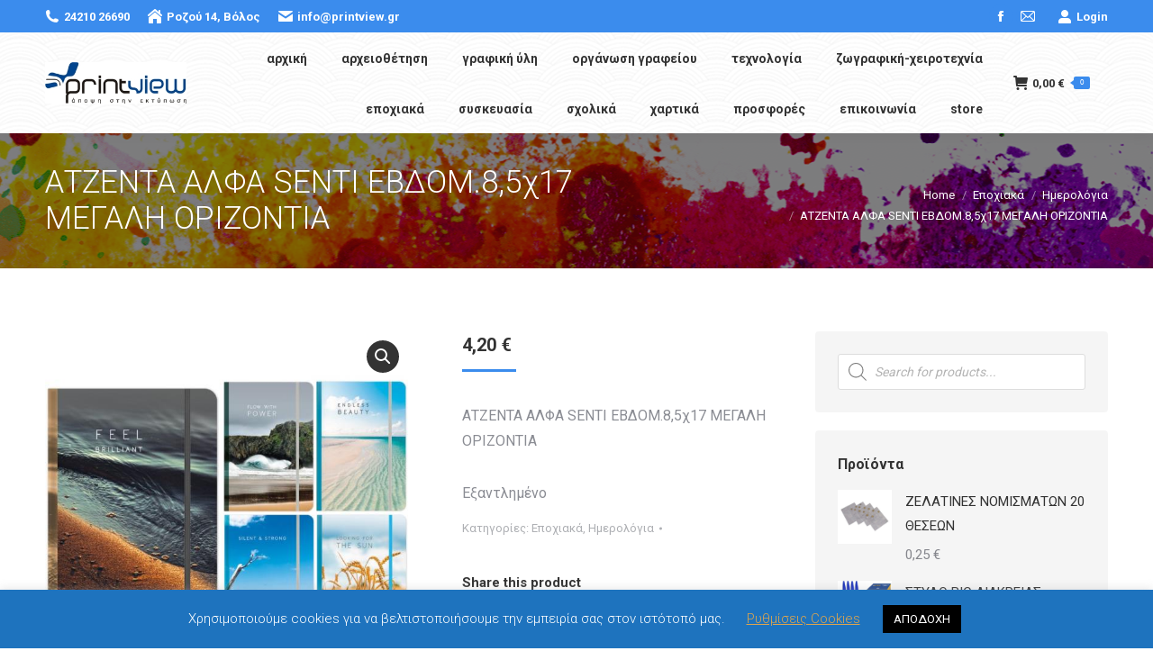

--- FILE ---
content_type: text/html; charset=UTF-8
request_url: https://printview.gr/product/%CE%B7%CE%BC%CE%B5%CF%81%CE%BF%CE%BB%CE%BF%CE%B3%CE%B9%CE%BF-%CE%B5%CE%B2%CE%B4%CE%BF%CE%BC%CE%B1%CE%B4%CE%B9%CE%B1%CE%B9%CE%BF-%CF%80%CE%BB%CE%B1%CE%B3%CE%B9%CE%BF-9x17cm-adbook-simple-%CF%80%CF%81/
body_size: 32638
content:
<!DOCTYPE html>
<!--[if !(IE 6) | !(IE 7) | !(IE 8)  ]><!-->
<html lang="el" class="no-js">
<!--<![endif]-->
<head>
	<meta charset="UTF-8" />
				<meta name="viewport" content="width=device-width, initial-scale=1, maximum-scale=1, user-scalable=0"/>
			<meta name="theme-color" content="#3b8ced"/>	<link rel="profile" href="https://gmpg.org/xfn/11" />
	<title>ΑΤΖΕΝΤΑ ΑΛΦΑ SENTI ΕΒΔΟΜ.8,5χ17 ΜΕΓΑΛΗ ΟΡΙΖΟΝΤΙΑ &#8211; PrintView</title>
<meta name='robots' content='max-image-preview:large' />
<link rel='dns-prefetch' href='//fonts.googleapis.com' />
<link rel="alternate" type="application/rss+xml" title="Ροή RSS &raquo; PrintView" href="https://printview.gr/feed/" />
<link rel="alternate" type="application/rss+xml" title="Ροή Σχολίων &raquo; PrintView" href="https://printview.gr/comments/feed/" />
<link rel="alternate" type="application/rss+xml" title="Ροή Σχολίων PrintView &raquo; ΑΤΖΕΝΤΑ ΑΛΦΑ SENTI ΕΒΔΟΜ.8,5χ17 ΜΕΓΑΛΗ ΟΡΙΖΟΝΤΙΑ" href="https://printview.gr/product/%ce%b7%ce%bc%ce%b5%cf%81%ce%bf%ce%bb%ce%bf%ce%b3%ce%b9%ce%bf-%ce%b5%ce%b2%ce%b4%ce%bf%ce%bc%ce%b1%ce%b4%ce%b9%ce%b1%ce%b9%ce%bf-%cf%80%ce%bb%ce%b1%ce%b3%ce%b9%ce%bf-9x17cm-adbook-simple-%cf%80%cf%81/feed/" />
<link rel="alternate" title="oEmbed (JSON)" type="application/json+oembed" href="https://printview.gr/wp-json/oembed/1.0/embed?url=https%3A%2F%2Fprintview.gr%2Fproduct%2F%25ce%25b7%25ce%25bc%25ce%25b5%25cf%2581%25ce%25bf%25ce%25bb%25ce%25bf%25ce%25b3%25ce%25b9%25ce%25bf-%25ce%25b5%25ce%25b2%25ce%25b4%25ce%25bf%25ce%25bc%25ce%25b1%25ce%25b4%25ce%25b9%25ce%25b1%25ce%25b9%25ce%25bf-%25cf%2580%25ce%25bb%25ce%25b1%25ce%25b3%25ce%25b9%25ce%25bf-9x17cm-adbook-simple-%25cf%2580%25cf%2581%2F" />
<link rel="alternate" title="oEmbed (XML)" type="text/xml+oembed" href="https://printview.gr/wp-json/oembed/1.0/embed?url=https%3A%2F%2Fprintview.gr%2Fproduct%2F%25ce%25b7%25ce%25bc%25ce%25b5%25cf%2581%25ce%25bf%25ce%25bb%25ce%25bf%25ce%25b3%25ce%25b9%25ce%25bf-%25ce%25b5%25ce%25b2%25ce%25b4%25ce%25bf%25ce%25bc%25ce%25b1%25ce%25b4%25ce%25b9%25ce%25b1%25ce%25b9%25ce%25bf-%25cf%2580%25ce%25bb%25ce%25b1%25ce%25b3%25ce%25b9%25ce%25bf-9x17cm-adbook-simple-%25cf%2580%25cf%2581%2F&#038;format=xml" />
<style id='wp-img-auto-sizes-contain-inline-css'>
img:is([sizes=auto i],[sizes^="auto," i]){contain-intrinsic-size:3000px 1500px}
/*# sourceURL=wp-img-auto-sizes-contain-inline-css */
</style>
<style id='wp-emoji-styles-inline-css'>

	img.wp-smiley, img.emoji {
		display: inline !important;
		border: none !important;
		box-shadow: none !important;
		height: 1em !important;
		width: 1em !important;
		margin: 0 0.07em !important;
		vertical-align: -0.1em !important;
		background: none !important;
		padding: 0 !important;
	}
/*# sourceURL=wp-emoji-styles-inline-css */
</style>
<style id='wp-block-library-inline-css'>
:root{--wp-block-synced-color:#7a00df;--wp-block-synced-color--rgb:122,0,223;--wp-bound-block-color:var(--wp-block-synced-color);--wp-editor-canvas-background:#ddd;--wp-admin-theme-color:#007cba;--wp-admin-theme-color--rgb:0,124,186;--wp-admin-theme-color-darker-10:#006ba1;--wp-admin-theme-color-darker-10--rgb:0,107,160.5;--wp-admin-theme-color-darker-20:#005a87;--wp-admin-theme-color-darker-20--rgb:0,90,135;--wp-admin-border-width-focus:2px}@media (min-resolution:192dpi){:root{--wp-admin-border-width-focus:1.5px}}.wp-element-button{cursor:pointer}:root .has-very-light-gray-background-color{background-color:#eee}:root .has-very-dark-gray-background-color{background-color:#313131}:root .has-very-light-gray-color{color:#eee}:root .has-very-dark-gray-color{color:#313131}:root .has-vivid-green-cyan-to-vivid-cyan-blue-gradient-background{background:linear-gradient(135deg,#00d084,#0693e3)}:root .has-purple-crush-gradient-background{background:linear-gradient(135deg,#34e2e4,#4721fb 50%,#ab1dfe)}:root .has-hazy-dawn-gradient-background{background:linear-gradient(135deg,#faaca8,#dad0ec)}:root .has-subdued-olive-gradient-background{background:linear-gradient(135deg,#fafae1,#67a671)}:root .has-atomic-cream-gradient-background{background:linear-gradient(135deg,#fdd79a,#004a59)}:root .has-nightshade-gradient-background{background:linear-gradient(135deg,#330968,#31cdcf)}:root .has-midnight-gradient-background{background:linear-gradient(135deg,#020381,#2874fc)}:root{--wp--preset--font-size--normal:16px;--wp--preset--font-size--huge:42px}.has-regular-font-size{font-size:1em}.has-larger-font-size{font-size:2.625em}.has-normal-font-size{font-size:var(--wp--preset--font-size--normal)}.has-huge-font-size{font-size:var(--wp--preset--font-size--huge)}.has-text-align-center{text-align:center}.has-text-align-left{text-align:left}.has-text-align-right{text-align:right}.has-fit-text{white-space:nowrap!important}#end-resizable-editor-section{display:none}.aligncenter{clear:both}.items-justified-left{justify-content:flex-start}.items-justified-center{justify-content:center}.items-justified-right{justify-content:flex-end}.items-justified-space-between{justify-content:space-between}.screen-reader-text{border:0;clip-path:inset(50%);height:1px;margin:-1px;overflow:hidden;padding:0;position:absolute;width:1px;word-wrap:normal!important}.screen-reader-text:focus{background-color:#ddd;clip-path:none;color:#444;display:block;font-size:1em;height:auto;left:5px;line-height:normal;padding:15px 23px 14px;text-decoration:none;top:5px;width:auto;z-index:100000}html :where(.has-border-color){border-style:solid}html :where([style*=border-top-color]){border-top-style:solid}html :where([style*=border-right-color]){border-right-style:solid}html :where([style*=border-bottom-color]){border-bottom-style:solid}html :where([style*=border-left-color]){border-left-style:solid}html :where([style*=border-width]){border-style:solid}html :where([style*=border-top-width]){border-top-style:solid}html :where([style*=border-right-width]){border-right-style:solid}html :where([style*=border-bottom-width]){border-bottom-style:solid}html :where([style*=border-left-width]){border-left-style:solid}html :where(img[class*=wp-image-]){height:auto;max-width:100%}:where(figure){margin:0 0 1em}html :where(.is-position-sticky){--wp-admin--admin-bar--position-offset:var(--wp-admin--admin-bar--height,0px)}@media screen and (max-width:600px){html :where(.is-position-sticky){--wp-admin--admin-bar--position-offset:0px}}

/*# sourceURL=wp-block-library-inline-css */
</style><link rel='stylesheet' id='wc-blocks-style-css' href='https://printview.gr/wp-content/plugins/woocommerce/assets/client/blocks/wc-blocks.css?ver=wc-10.4.3' media='all' />
<style id='global-styles-inline-css'>
:root{--wp--preset--aspect-ratio--square: 1;--wp--preset--aspect-ratio--4-3: 4/3;--wp--preset--aspect-ratio--3-4: 3/4;--wp--preset--aspect-ratio--3-2: 3/2;--wp--preset--aspect-ratio--2-3: 2/3;--wp--preset--aspect-ratio--16-9: 16/9;--wp--preset--aspect-ratio--9-16: 9/16;--wp--preset--color--black: #000000;--wp--preset--color--cyan-bluish-gray: #abb8c3;--wp--preset--color--white: #FFF;--wp--preset--color--pale-pink: #f78da7;--wp--preset--color--vivid-red: #cf2e2e;--wp--preset--color--luminous-vivid-orange: #ff6900;--wp--preset--color--luminous-vivid-amber: #fcb900;--wp--preset--color--light-green-cyan: #7bdcb5;--wp--preset--color--vivid-green-cyan: #00d084;--wp--preset--color--pale-cyan-blue: #8ed1fc;--wp--preset--color--vivid-cyan-blue: #0693e3;--wp--preset--color--vivid-purple: #9b51e0;--wp--preset--color--accent: #3b8ced;--wp--preset--color--dark-gray: #111;--wp--preset--color--light-gray: #767676;--wp--preset--gradient--vivid-cyan-blue-to-vivid-purple: linear-gradient(135deg,rgb(6,147,227) 0%,rgb(155,81,224) 100%);--wp--preset--gradient--light-green-cyan-to-vivid-green-cyan: linear-gradient(135deg,rgb(122,220,180) 0%,rgb(0,208,130) 100%);--wp--preset--gradient--luminous-vivid-amber-to-luminous-vivid-orange: linear-gradient(135deg,rgb(252,185,0) 0%,rgb(255,105,0) 100%);--wp--preset--gradient--luminous-vivid-orange-to-vivid-red: linear-gradient(135deg,rgb(255,105,0) 0%,rgb(207,46,46) 100%);--wp--preset--gradient--very-light-gray-to-cyan-bluish-gray: linear-gradient(135deg,rgb(238,238,238) 0%,rgb(169,184,195) 100%);--wp--preset--gradient--cool-to-warm-spectrum: linear-gradient(135deg,rgb(74,234,220) 0%,rgb(151,120,209) 20%,rgb(207,42,186) 40%,rgb(238,44,130) 60%,rgb(251,105,98) 80%,rgb(254,248,76) 100%);--wp--preset--gradient--blush-light-purple: linear-gradient(135deg,rgb(255,206,236) 0%,rgb(152,150,240) 100%);--wp--preset--gradient--blush-bordeaux: linear-gradient(135deg,rgb(254,205,165) 0%,rgb(254,45,45) 50%,rgb(107,0,62) 100%);--wp--preset--gradient--luminous-dusk: linear-gradient(135deg,rgb(255,203,112) 0%,rgb(199,81,192) 50%,rgb(65,88,208) 100%);--wp--preset--gradient--pale-ocean: linear-gradient(135deg,rgb(255,245,203) 0%,rgb(182,227,212) 50%,rgb(51,167,181) 100%);--wp--preset--gradient--electric-grass: linear-gradient(135deg,rgb(202,248,128) 0%,rgb(113,206,126) 100%);--wp--preset--gradient--midnight: linear-gradient(135deg,rgb(2,3,129) 0%,rgb(40,116,252) 100%);--wp--preset--font-size--small: 13px;--wp--preset--font-size--medium: 20px;--wp--preset--font-size--large: 36px;--wp--preset--font-size--x-large: 42px;--wp--preset--spacing--20: 0.44rem;--wp--preset--spacing--30: 0.67rem;--wp--preset--spacing--40: 1rem;--wp--preset--spacing--50: 1.5rem;--wp--preset--spacing--60: 2.25rem;--wp--preset--spacing--70: 3.38rem;--wp--preset--spacing--80: 5.06rem;--wp--preset--shadow--natural: 6px 6px 9px rgba(0, 0, 0, 0.2);--wp--preset--shadow--deep: 12px 12px 50px rgba(0, 0, 0, 0.4);--wp--preset--shadow--sharp: 6px 6px 0px rgba(0, 0, 0, 0.2);--wp--preset--shadow--outlined: 6px 6px 0px -3px rgb(255, 255, 255), 6px 6px rgb(0, 0, 0);--wp--preset--shadow--crisp: 6px 6px 0px rgb(0, 0, 0);}:where(.is-layout-flex){gap: 0.5em;}:where(.is-layout-grid){gap: 0.5em;}body .is-layout-flex{display: flex;}.is-layout-flex{flex-wrap: wrap;align-items: center;}.is-layout-flex > :is(*, div){margin: 0;}body .is-layout-grid{display: grid;}.is-layout-grid > :is(*, div){margin: 0;}:where(.wp-block-columns.is-layout-flex){gap: 2em;}:where(.wp-block-columns.is-layout-grid){gap: 2em;}:where(.wp-block-post-template.is-layout-flex){gap: 1.25em;}:where(.wp-block-post-template.is-layout-grid){gap: 1.25em;}.has-black-color{color: var(--wp--preset--color--black) !important;}.has-cyan-bluish-gray-color{color: var(--wp--preset--color--cyan-bluish-gray) !important;}.has-white-color{color: var(--wp--preset--color--white) !important;}.has-pale-pink-color{color: var(--wp--preset--color--pale-pink) !important;}.has-vivid-red-color{color: var(--wp--preset--color--vivid-red) !important;}.has-luminous-vivid-orange-color{color: var(--wp--preset--color--luminous-vivid-orange) !important;}.has-luminous-vivid-amber-color{color: var(--wp--preset--color--luminous-vivid-amber) !important;}.has-light-green-cyan-color{color: var(--wp--preset--color--light-green-cyan) !important;}.has-vivid-green-cyan-color{color: var(--wp--preset--color--vivid-green-cyan) !important;}.has-pale-cyan-blue-color{color: var(--wp--preset--color--pale-cyan-blue) !important;}.has-vivid-cyan-blue-color{color: var(--wp--preset--color--vivid-cyan-blue) !important;}.has-vivid-purple-color{color: var(--wp--preset--color--vivid-purple) !important;}.has-black-background-color{background-color: var(--wp--preset--color--black) !important;}.has-cyan-bluish-gray-background-color{background-color: var(--wp--preset--color--cyan-bluish-gray) !important;}.has-white-background-color{background-color: var(--wp--preset--color--white) !important;}.has-pale-pink-background-color{background-color: var(--wp--preset--color--pale-pink) !important;}.has-vivid-red-background-color{background-color: var(--wp--preset--color--vivid-red) !important;}.has-luminous-vivid-orange-background-color{background-color: var(--wp--preset--color--luminous-vivid-orange) !important;}.has-luminous-vivid-amber-background-color{background-color: var(--wp--preset--color--luminous-vivid-amber) !important;}.has-light-green-cyan-background-color{background-color: var(--wp--preset--color--light-green-cyan) !important;}.has-vivid-green-cyan-background-color{background-color: var(--wp--preset--color--vivid-green-cyan) !important;}.has-pale-cyan-blue-background-color{background-color: var(--wp--preset--color--pale-cyan-blue) !important;}.has-vivid-cyan-blue-background-color{background-color: var(--wp--preset--color--vivid-cyan-blue) !important;}.has-vivid-purple-background-color{background-color: var(--wp--preset--color--vivid-purple) !important;}.has-black-border-color{border-color: var(--wp--preset--color--black) !important;}.has-cyan-bluish-gray-border-color{border-color: var(--wp--preset--color--cyan-bluish-gray) !important;}.has-white-border-color{border-color: var(--wp--preset--color--white) !important;}.has-pale-pink-border-color{border-color: var(--wp--preset--color--pale-pink) !important;}.has-vivid-red-border-color{border-color: var(--wp--preset--color--vivid-red) !important;}.has-luminous-vivid-orange-border-color{border-color: var(--wp--preset--color--luminous-vivid-orange) !important;}.has-luminous-vivid-amber-border-color{border-color: var(--wp--preset--color--luminous-vivid-amber) !important;}.has-light-green-cyan-border-color{border-color: var(--wp--preset--color--light-green-cyan) !important;}.has-vivid-green-cyan-border-color{border-color: var(--wp--preset--color--vivid-green-cyan) !important;}.has-pale-cyan-blue-border-color{border-color: var(--wp--preset--color--pale-cyan-blue) !important;}.has-vivid-cyan-blue-border-color{border-color: var(--wp--preset--color--vivid-cyan-blue) !important;}.has-vivid-purple-border-color{border-color: var(--wp--preset--color--vivid-purple) !important;}.has-vivid-cyan-blue-to-vivid-purple-gradient-background{background: var(--wp--preset--gradient--vivid-cyan-blue-to-vivid-purple) !important;}.has-light-green-cyan-to-vivid-green-cyan-gradient-background{background: var(--wp--preset--gradient--light-green-cyan-to-vivid-green-cyan) !important;}.has-luminous-vivid-amber-to-luminous-vivid-orange-gradient-background{background: var(--wp--preset--gradient--luminous-vivid-amber-to-luminous-vivid-orange) !important;}.has-luminous-vivid-orange-to-vivid-red-gradient-background{background: var(--wp--preset--gradient--luminous-vivid-orange-to-vivid-red) !important;}.has-very-light-gray-to-cyan-bluish-gray-gradient-background{background: var(--wp--preset--gradient--very-light-gray-to-cyan-bluish-gray) !important;}.has-cool-to-warm-spectrum-gradient-background{background: var(--wp--preset--gradient--cool-to-warm-spectrum) !important;}.has-blush-light-purple-gradient-background{background: var(--wp--preset--gradient--blush-light-purple) !important;}.has-blush-bordeaux-gradient-background{background: var(--wp--preset--gradient--blush-bordeaux) !important;}.has-luminous-dusk-gradient-background{background: var(--wp--preset--gradient--luminous-dusk) !important;}.has-pale-ocean-gradient-background{background: var(--wp--preset--gradient--pale-ocean) !important;}.has-electric-grass-gradient-background{background: var(--wp--preset--gradient--electric-grass) !important;}.has-midnight-gradient-background{background: var(--wp--preset--gradient--midnight) !important;}.has-small-font-size{font-size: var(--wp--preset--font-size--small) !important;}.has-medium-font-size{font-size: var(--wp--preset--font-size--medium) !important;}.has-large-font-size{font-size: var(--wp--preset--font-size--large) !important;}.has-x-large-font-size{font-size: var(--wp--preset--font-size--x-large) !important;}
/*# sourceURL=global-styles-inline-css */
</style>

<style id='classic-theme-styles-inline-css'>
/*! This file is auto-generated */
.wp-block-button__link{color:#fff;background-color:#32373c;border-radius:9999px;box-shadow:none;text-decoration:none;padding:calc(.667em + 2px) calc(1.333em + 2px);font-size:1.125em}.wp-block-file__button{background:#32373c;color:#fff;text-decoration:none}
/*# sourceURL=/wp-includes/css/classic-themes.min.css */
</style>
<link rel='stylesheet' id='cookie-law-info-css' href='https://printview.gr/wp-content/plugins/cookie-law-info/legacy/public/css/cookie-law-info-public.css?ver=3.3.9.1' media='all' />
<link rel='stylesheet' id='cookie-law-info-gdpr-css' href='https://printview.gr/wp-content/plugins/cookie-law-info/legacy/public/css/cookie-law-info-gdpr.css?ver=3.3.9.1' media='all' />
<link rel='stylesheet' id='woof-css' href='https://printview.gr/wp-content/plugins/woocommerce-products-filter/css/front.css?ver=1.3.7.4' media='all' />
<style id='woof-inline-css'>

.woof_products_top_panel li span, .woof_products_top_panel2 li span{background: url(https://printview.gr/wp-content/plugins/woocommerce-products-filter/img/delete.png);background-size: 14px 14px;background-repeat: no-repeat;background-position: right;}
.woof_edit_view{
                    display: none;
                }

/*# sourceURL=woof-inline-css */
</style>
<link rel='stylesheet' id='chosen-drop-down-css' href='https://printview.gr/wp-content/plugins/woocommerce-products-filter/js/chosen/chosen.min.css?ver=1.3.7.4' media='all' />
<link rel='stylesheet' id='woof_by_author_html_items-css' href='https://printview.gr/wp-content/plugins/woocommerce-products-filter/ext/by_author/css/by_author.css?ver=1.3.7.4' media='all' />
<link rel='stylesheet' id='woof_by_instock_html_items-css' href='https://printview.gr/wp-content/plugins/woocommerce-products-filter/ext/by_instock/css/by_instock.css?ver=1.3.7.4' media='all' />
<link rel='stylesheet' id='woof_by_onsales_html_items-css' href='https://printview.gr/wp-content/plugins/woocommerce-products-filter/ext/by_onsales/css/by_onsales.css?ver=1.3.7.4' media='all' />
<link rel='stylesheet' id='woof_by_text_html_items-css' href='https://printview.gr/wp-content/plugins/woocommerce-products-filter/ext/by_text/assets/css/front.css?ver=1.3.7.4' media='all' />
<link rel='stylesheet' id='woof_label_html_items-css' href='https://printview.gr/wp-content/plugins/woocommerce-products-filter/ext/label/css/html_types/label.css?ver=1.3.7.4' media='all' />
<link rel='stylesheet' id='woof_select_radio_check_html_items-css' href='https://printview.gr/wp-content/plugins/woocommerce-products-filter/ext/select_radio_check/css/html_types/select_radio_check.css?ver=1.3.7.4' media='all' />
<link rel='stylesheet' id='woof_sd_html_items_checkbox-css' href='https://printview.gr/wp-content/plugins/woocommerce-products-filter/ext/smart_designer/css/elements/checkbox.css?ver=1.3.7.4' media='all' />
<link rel='stylesheet' id='woof_sd_html_items_radio-css' href='https://printview.gr/wp-content/plugins/woocommerce-products-filter/ext/smart_designer/css/elements/radio.css?ver=1.3.7.4' media='all' />
<link rel='stylesheet' id='woof_sd_html_items_switcher-css' href='https://printview.gr/wp-content/plugins/woocommerce-products-filter/ext/smart_designer/css/elements/switcher.css?ver=1.3.7.4' media='all' />
<link rel='stylesheet' id='woof_sd_html_items_color-css' href='https://printview.gr/wp-content/plugins/woocommerce-products-filter/ext/smart_designer/css/elements/color.css?ver=1.3.7.4' media='all' />
<link rel='stylesheet' id='woof_sd_html_items_tooltip-css' href='https://printview.gr/wp-content/plugins/woocommerce-products-filter/ext/smart_designer/css/tooltip.css?ver=1.3.7.4' media='all' />
<link rel='stylesheet' id='woof_sd_html_items_front-css' href='https://printview.gr/wp-content/plugins/woocommerce-products-filter/ext/smart_designer/css/front.css?ver=1.3.7.4' media='all' />
<link rel='stylesheet' id='woof-switcher23-css' href='https://printview.gr/wp-content/plugins/woocommerce-products-filter/css/switcher.css?ver=1.3.7.4' media='all' />
<link rel='stylesheet' id='photoswipe-css' href='https://printview.gr/wp-content/plugins/woocommerce/assets/css/photoswipe/photoswipe.min.css?ver=10.4.3' media='all' />
<link rel='stylesheet' id='photoswipe-default-skin-css' href='https://printview.gr/wp-content/plugins/woocommerce/assets/css/photoswipe/default-skin/default-skin.min.css?ver=10.4.3' media='all' />
<style id='woocommerce-inline-inline-css'>
.woocommerce form .form-row .required { visibility: visible; }
/*# sourceURL=woocommerce-inline-inline-css */
</style>
<link rel='stylesheet' id='dgwt-wcas-style-css' href='https://printview.gr/wp-content/plugins/ajax-search-for-woocommerce/assets/css/style.min.css?ver=1.32.2' media='all' />
<link rel='stylesheet' id='the7-font-css' href='https://printview.gr/wp-content/themes/dt-the7/fonts/icomoon-the7-font/icomoon-the7-font.min.css?ver=14.0.2' media='all' />
<link rel='stylesheet' id='dt-web-fonts-css' href='https://fonts.googleapis.com/css?family=Roboto:300,400,600,700%7CRoboto+Condensed:400,600,700' media='all' />
<link rel='stylesheet' id='dt-main-css' href='https://printview.gr/wp-content/themes/dt-the7/css/main.min.css?ver=14.0.2' media='all' />
<style id='dt-main-inline-css'>
body #load {
  display: block;
  height: 100%;
  overflow: hidden;
  position: fixed;
  width: 100%;
  z-index: 9901;
  opacity: 1;
  visibility: visible;
  transition: all .35s ease-out;
}
.load-wrap {
  width: 100%;
  height: 100%;
  background-position: center center;
  background-repeat: no-repeat;
  text-align: center;
  display: -ms-flexbox;
  display: -ms-flex;
  display: flex;
  -ms-align-items: center;
  -ms-flex-align: center;
  align-items: center;
  -ms-flex-flow: column wrap;
  flex-flow: column wrap;
  -ms-flex-pack: center;
  -ms-justify-content: center;
  justify-content: center;
}
.load-wrap > svg {
  position: absolute;
  top: 50%;
  left: 50%;
  transform: translate(-50%,-50%);
}
#load {
  background: var(--the7-elementor-beautiful-loading-bg,#ffffff);
  --the7-beautiful-spinner-color2: var(--the7-beautiful-spinner-color,#1e73be);
}

/*# sourceURL=dt-main-inline-css */
</style>
<link rel='stylesheet' id='the7-custom-scrollbar-css' href='https://printview.gr/wp-content/themes/dt-the7/lib/custom-scrollbar/custom-scrollbar.min.css?ver=14.0.2' media='all' />
<link rel='stylesheet' id='the7-core-css' href='https://printview.gr/wp-content/plugins/dt-the7-core/assets/css/post-type.min.css?ver=2.7.12' media='all' />
<link rel='stylesheet' id='the7-css-vars-css' href='https://printview.gr/wp-content/uploads/the7-css/css-vars.css?ver=9dba6813dcf8' media='all' />
<link rel='stylesheet' id='dt-custom-css' href='https://printview.gr/wp-content/uploads/the7-css/custom.css?ver=9dba6813dcf8' media='all' />
<link rel='stylesheet' id='wc-dt-custom-css' href='https://printview.gr/wp-content/uploads/the7-css/compatibility/wc-dt-custom.css?ver=9dba6813dcf8' media='all' />
<link rel='stylesheet' id='dt-media-css' href='https://printview.gr/wp-content/uploads/the7-css/media.css?ver=9dba6813dcf8' media='all' />
<link rel='stylesheet' id='the7-mega-menu-css' href='https://printview.gr/wp-content/uploads/the7-css/mega-menu.css?ver=9dba6813dcf8' media='all' />
<link rel='stylesheet' id='the7-elements-albums-portfolio-css' href='https://printview.gr/wp-content/uploads/the7-css/the7-elements-albums-portfolio.css?ver=9dba6813dcf8' media='all' />
<link rel='stylesheet' id='the7-elements-css' href='https://printview.gr/wp-content/uploads/the7-css/post-type-dynamic.css?ver=9dba6813dcf8' media='all' />
<link rel='stylesheet' id='style-css' href='https://printview.gr/wp-content/themes/dt-the7/style.css?ver=14.0.2' media='all' />
<script src="https://printview.gr/wp-includes/js/jquery/jquery.min.js?ver=3.7.1" id="jquery-core-js"></script>
<script src="https://printview.gr/wp-includes/js/jquery/jquery-migrate.min.js?ver=3.4.1" id="jquery-migrate-js"></script>
<script id="woof-husky-js-extra">
var woof_husky_txt = {"ajax_url":"https://printview.gr/wp-admin/admin-ajax.php","plugin_uri":"https://printview.gr/wp-content/plugins/woocommerce-products-filter/ext/by_text/","loader":"https://printview.gr/wp-content/plugins/woocommerce-products-filter/ext/by_text/assets/img/ajax-loader.gif","not_found":"Nothing found!","prev":"Prev","next":"Next","site_link":"https://printview.gr","default_data":{"placeholder":"","behavior":"title","search_by_full_word":0,"autocomplete":1,"how_to_open_links":0,"taxonomy_compatibility":0,"sku_compatibility":0,"custom_fields":"","search_desc_variant":0,"view_text_length":10,"min_symbols":3,"max_posts":10,"image":"","notes_for_customer":"","template":"default","max_open_height":300,"page":0}};
//# sourceURL=woof-husky-js-extra
</script>
<script src="https://printview.gr/wp-content/plugins/woocommerce-products-filter/ext/by_text/assets/js/husky.js?ver=1.3.7.4" id="woof-husky-js"></script>
<script id="cookie-law-info-js-extra">
var Cli_Data = {"nn_cookie_ids":[],"cookielist":[],"non_necessary_cookies":[],"ccpaEnabled":"","ccpaRegionBased":"","ccpaBarEnabled":"","strictlyEnabled":["necessary","obligatoire"],"ccpaType":"gdpr","js_blocking":"","custom_integration":"","triggerDomRefresh":"","secure_cookies":""};
var cli_cookiebar_settings = {"animate_speed_hide":"500","animate_speed_show":"500","background":"#1e73be","border":"#b1a6a6c2","border_on":"","button_1_button_colour":"#000","button_1_button_hover":"#000000","button_1_link_colour":"#fff","button_1_as_button":"1","button_1_new_win":"","button_2_button_colour":"#333","button_2_button_hover":"#292929","button_2_link_colour":"#444","button_2_as_button":"","button_2_hidebar":"","button_3_button_colour":"#000","button_3_button_hover":"#000000","button_3_link_colour":"#fff","button_3_as_button":"1","button_3_new_win":"","button_4_button_colour":"#000","button_4_button_hover":"#000000","button_4_link_colour":"#dda54f","button_4_as_button":"","button_7_button_colour":"#61a229","button_7_button_hover":"#4e8221","button_7_link_colour":"#fff","button_7_as_button":"1","button_7_new_win":"","font_family":"inherit","header_fix":"","notify_animate_hide":"1","notify_animate_show":"1","notify_div_id":"#cookie-law-info-bar","notify_position_horizontal":"right","notify_position_vertical":"bottom","scroll_close":"","scroll_close_reload":"","accept_close_reload":"","reject_close_reload":"","showagain_tab":"1","showagain_background":"#fff","showagain_border":"#000","showagain_div_id":"#cookie-law-info-again","showagain_x_position":"100px","text":"#ffffff","show_once_yn":"","show_once":"10000","logging_on":"","as_popup":"","popup_overlay":"1","bar_heading_text":"","cookie_bar_as":"banner","popup_showagain_position":"bottom-right","widget_position":"left"};
var log_object = {"ajax_url":"https://printview.gr/wp-admin/admin-ajax.php"};
//# sourceURL=cookie-law-info-js-extra
</script>
<script src="https://printview.gr/wp-content/plugins/cookie-law-info/legacy/public/js/cookie-law-info-public.js?ver=3.3.9.1" id="cookie-law-info-js"></script>
<script src="https://printview.gr/wp-content/plugins/woocommerce/assets/js/jquery-blockui/jquery.blockUI.min.js?ver=2.7.0-wc.10.4.3" id="wc-jquery-blockui-js" defer data-wp-strategy="defer"></script>
<script id="wc-add-to-cart-js-extra">
var wc_add_to_cart_params = {"ajax_url":"/wp-admin/admin-ajax.php","wc_ajax_url":"/?wc-ajax=%%endpoint%%","i18n_view_cart":"View cart","cart_url":"https://printview.gr/cart/","is_cart":"","cart_redirect_after_add":"yes"};
//# sourceURL=wc-add-to-cart-js-extra
</script>
<script src="https://printview.gr/wp-content/plugins/woocommerce/assets/js/frontend/add-to-cart.min.js?ver=10.4.3" id="wc-add-to-cart-js" defer data-wp-strategy="defer"></script>
<script src="https://printview.gr/wp-content/plugins/woocommerce/assets/js/zoom/jquery.zoom.min.js?ver=1.7.21-wc.10.4.3" id="wc-zoom-js" defer data-wp-strategy="defer"></script>
<script src="https://printview.gr/wp-content/plugins/woocommerce/assets/js/flexslider/jquery.flexslider.min.js?ver=2.7.2-wc.10.4.3" id="wc-flexslider-js" defer data-wp-strategy="defer"></script>
<script src="https://printview.gr/wp-content/plugins/woocommerce/assets/js/photoswipe/photoswipe.min.js?ver=4.1.1-wc.10.4.3" id="wc-photoswipe-js" defer data-wp-strategy="defer"></script>
<script src="https://printview.gr/wp-content/plugins/woocommerce/assets/js/photoswipe/photoswipe-ui-default.min.js?ver=4.1.1-wc.10.4.3" id="wc-photoswipe-ui-default-js" defer data-wp-strategy="defer"></script>
<script id="wc-single-product-js-extra">
var wc_single_product_params = {"i18n_required_rating_text":"\u03a0\u03b1\u03c1\u03b1\u03ba\u03b1\u03bb\u03bf\u03cd\u03bc\u03b5, \u03b5\u03c0\u03b9\u03bb\u03ad\u03be\u03c4\u03b5 \u03bc\u03af\u03b1 \u03b2\u03b1\u03b8\u03bc\u03bf\u03bb\u03bf\u03b3\u03af\u03b1","i18n_rating_options":["1 \u03b1\u03c0\u03cc 5 \u03b1\u03c3\u03c4\u03ad\u03c1\u03b9\u03b1","2 \u03b1\u03c0\u03cc 5 \u03b1\u03c3\u03c4\u03ad\u03c1\u03b9\u03b1","3 \u03b1\u03c0\u03cc 5 \u03b1\u03c3\u03c4\u03ad\u03c1\u03b9\u03b1","4 \u03b1\u03c0\u03cc 5 \u03b1\u03c3\u03c4\u03ad\u03c1\u03b9\u03b1","5 \u03b1\u03c0\u03cc 5 \u03b1\u03c3\u03c4\u03ad\u03c1\u03b9\u03b1"],"i18n_product_gallery_trigger_text":"View full-screen image gallery","review_rating_required":"yes","flexslider":{"rtl":false,"animation":"slide","smoothHeight":true,"directionNav":false,"controlNav":"thumbnails","slideshow":false,"animationSpeed":500,"animationLoop":false,"allowOneSlide":false},"zoom_enabled":"1","zoom_options":[],"photoswipe_enabled":"1","photoswipe_options":{"shareEl":false,"closeOnScroll":false,"history":false,"hideAnimationDuration":0,"showAnimationDuration":0},"flexslider_enabled":"1"};
//# sourceURL=wc-single-product-js-extra
</script>
<script src="https://printview.gr/wp-content/plugins/woocommerce/assets/js/frontend/single-product.min.js?ver=10.4.3" id="wc-single-product-js" defer data-wp-strategy="defer"></script>
<script src="https://printview.gr/wp-content/plugins/woocommerce/assets/js/js-cookie/js.cookie.min.js?ver=2.1.4-wc.10.4.3" id="wc-js-cookie-js" defer data-wp-strategy="defer"></script>
<script id="woocommerce-js-extra">
var woocommerce_params = {"ajax_url":"/wp-admin/admin-ajax.php","wc_ajax_url":"/?wc-ajax=%%endpoint%%","i18n_password_show":"\u0395\u03bc\u03c6\u03ac\u03bd\u03b9\u03c3\u03b7 \u03c3\u03c5\u03bd\u03b8\u03b7\u03bc\u03b1\u03c4\u03b9\u03ba\u03bf\u03cd","i18n_password_hide":"\u0391\u03c0\u03cc\u03ba\u03c1\u03c5\u03c8\u03b7 \u03c3\u03c5\u03bd\u03b8\u03b7\u03bc\u03b1\u03c4\u03b9\u03ba\u03bf\u03cd"};
//# sourceURL=woocommerce-js-extra
</script>
<script src="https://printview.gr/wp-content/plugins/woocommerce/assets/js/frontend/woocommerce.min.js?ver=10.4.3" id="woocommerce-js" defer data-wp-strategy="defer"></script>
<script id="dt-above-fold-js-extra">
var dtLocal = {"themeUrl":"https://printview.gr/wp-content/themes/dt-the7","passText":"To view this protected post, enter the password below:","moreButtonText":{"loading":"Loading...","loadMore":"Load more"},"postID":"3705","ajaxurl":"https://printview.gr/wp-admin/admin-ajax.php","REST":{"baseUrl":"https://printview.gr/wp-json/the7/v1","endpoints":{"sendMail":"/send-mail"}},"contactMessages":{"required":"One or more fields have an error. Please check and try again.","terms":"Please accept the privacy policy.","fillTheCaptchaError":"Please, fill the captcha."},"captchaSiteKey":"","ajaxNonce":"88f2065ccb","pageData":"","themeSettings":{"smoothScroll":"off","lazyLoading":false,"desktopHeader":{"height":110},"ToggleCaptionEnabled":"disabled","ToggleCaption":"Navigation","floatingHeader":{"showAfter":150,"showMenu":true,"height":60,"logo":{"showLogo":true,"html":"\u003Cimg class=\" preload-me\" src=\"https://printview.gr/wp-content/uploads/2020/03/smalllogo.jpg\" srcset=\"https://printview.gr/wp-content/uploads/2020/03/smalllogo.jpg 95w\" width=\"95\" height=\"28\"   sizes=\"95px\" alt=\"PrintView\" /\u003E","url":"https://printview.gr/"}},"topLine":{"floatingTopLine":{"logo":{"showLogo":false,"html":""}}},"mobileHeader":{"firstSwitchPoint":1100,"secondSwitchPoint":778,"firstSwitchPointHeight":60,"secondSwitchPointHeight":60,"mobileToggleCaptionEnabled":"disabled","mobileToggleCaption":"Menu"},"stickyMobileHeaderFirstSwitch":{"logo":{"html":"\u003Cimg class=\" preload-me\" src=\"https://printview.gr/wp-content/uploads/2020/03/apopsi.jpg\" srcset=\"https://printview.gr/wp-content/uploads/2020/03/apopsi.jpg 270w\" width=\"270\" height=\"80\"   sizes=\"270px\" alt=\"PrintView\" /\u003E"}},"stickyMobileHeaderSecondSwitch":{"logo":{"html":"\u003Cimg class=\" preload-me\" src=\"https://printview.gr/wp-content/uploads/2020/03/apopsi.jpg\" srcset=\"https://printview.gr/wp-content/uploads/2020/03/apopsi.jpg 270w\" width=\"270\" height=\"80\"   sizes=\"270px\" alt=\"PrintView\" /\u003E"}},"sidebar":{"switchPoint":992},"boxedWidth":"1340px"},"wcCartFragmentHash":"e19ad77bc08ef818455cb091a526365a"};
var dtShare = {"shareButtonText":{"facebook":"Share on Facebook","twitter":"Share on X","pinterest":"Pin it","linkedin":"Share on Linkedin","whatsapp":"Share on Whatsapp"},"overlayOpacity":"85"};
//# sourceURL=dt-above-fold-js-extra
</script>
<script src="https://printview.gr/wp-content/themes/dt-the7/js/above-the-fold.min.js?ver=14.0.2" id="dt-above-fold-js"></script>
<script src="https://printview.gr/wp-content/themes/dt-the7/js/compatibility/woocommerce/woocommerce.min.js?ver=14.0.2" id="dt-woocommerce-js"></script>
<link rel="https://api.w.org/" href="https://printview.gr/wp-json/" /><link rel="alternate" title="JSON" type="application/json" href="https://printview.gr/wp-json/wp/v2/product/3705" /><link rel="EditURI" type="application/rsd+xml" title="RSD" href="https://printview.gr/xmlrpc.php?rsd" />
<meta name="generator" content="WordPress 6.9" />
<meta name="generator" content="WooCommerce 10.4.3" />
<link rel="canonical" href="https://printview.gr/product/%ce%b7%ce%bc%ce%b5%cf%81%ce%bf%ce%bb%ce%bf%ce%b3%ce%b9%ce%bf-%ce%b5%ce%b2%ce%b4%ce%bf%ce%bc%ce%b1%ce%b4%ce%b9%ce%b1%ce%b9%ce%bf-%cf%80%ce%bb%ce%b1%ce%b3%ce%b9%ce%bf-9x17cm-adbook-simple-%cf%80%cf%81/" />
<link rel='shortlink' href='https://printview.gr/?p=3705' />
		<style>
			.dgwt-wcas-ico-magnifier,.dgwt-wcas-ico-magnifier-handler{max-width:20px}.dgwt-wcas-search-wrapp{max-width:400px}.dgwt-wcas-search-wrapp .dgwt-wcas-sf-wrapp input[type=search].dgwt-wcas-search-input,.dgwt-wcas-search-wrapp .dgwt-wcas-sf-wrapp input[type=search].dgwt-wcas-search-input:hover,.dgwt-wcas-search-wrapp .dgwt-wcas-sf-wrapp input[type=search].dgwt-wcas-search-input:focus{color:#000}.dgwt-wcas-sf-wrapp input[type=search].dgwt-wcas-search-input::placeholder{color:#000;opacity:.3}.dgwt-wcas-sf-wrapp input[type=search].dgwt-wcas-search-input::-webkit-input-placeholder{color:#000;opacity:.3}.dgwt-wcas-sf-wrapp input[type=search].dgwt-wcas-search-input:-moz-placeholder{color:#000;opacity:.3}.dgwt-wcas-sf-wrapp input[type=search].dgwt-wcas-search-input::-moz-placeholder{color:#000;opacity:.3}.dgwt-wcas-sf-wrapp input[type=search].dgwt-wcas-search-input:-ms-input-placeholder{color:#000}.dgwt-wcas-no-submit.dgwt-wcas-search-wrapp .dgwt-wcas-ico-magnifier path,.dgwt-wcas-search-wrapp .dgwt-wcas-close path{fill:#000}.dgwt-wcas-loader-circular-path{stroke:#000}.dgwt-wcas-preloader{opacity:.6}		</style>
		<meta property="og:site_name" content="PrintView" />
<meta property="og:title" content="ΑΤΖΕΝΤΑ ΑΛΦΑ SENTI ΕΒΔΟΜ.8,5χ17 ΜΕΓΑΛΗ ΟΡΙΖΟΝΤΙΑ" />
<meta property="og:description" content="ΑΤΖΕΝΤΑ ΑΛΦΑ SENTI ΕΒΔΟΜ.8,5χ17 ΜΕΓΑΛΗ ΟΡΙΖΟΝΤΙΑ" />
<meta property="og:image" content="https://printview.gr/wp-content/uploads/2021/11/WorkingData-2.png" />
<meta property="og:url" content="https://printview.gr/product/%ce%b7%ce%bc%ce%b5%cf%81%ce%bf%ce%bb%ce%bf%ce%b3%ce%b9%ce%bf-%ce%b5%ce%b2%ce%b4%ce%bf%ce%bc%ce%b1%ce%b4%ce%b9%ce%b1%ce%b9%ce%bf-%cf%80%ce%bb%ce%b1%ce%b3%ce%b9%ce%bf-9x17cm-adbook-simple-%cf%80%cf%81/" />
<meta property="og:type" content="article" />
	<noscript><style>.woocommerce-product-gallery{ opacity: 1 !important; }</style></noscript>
	<script type="text/javascript" id="the7-loader-script">
document.addEventListener("DOMContentLoaded", function(event) {
	var load = document.getElementById("load");
	if(!load.classList.contains('loader-removed')){
		var removeLoading = setTimeout(function() {
			load.className += " loader-removed";
		}, 300);
	}
});
</script>
		<link rel="icon" href="https://printview.gr/wp-content/uploads/2020/03/smalllogo.jpg" type="image/jpeg" sizes="16x16"/><link rel="icon" href="https://printview.gr/wp-content/uploads/2020/03/smalllogo.jpg" type="image/jpeg" sizes="32x32"/><link rel='stylesheet' id='woof_sections_style-css' href='https://printview.gr/wp-content/plugins/woocommerce-products-filter/ext/sections/css/sections.css?ver=1.3.7.4' media='all' />
<link rel='stylesheet' id='woof_tooltip-css-css' href='https://printview.gr/wp-content/plugins/woocommerce-products-filter/js/tooltip/css/tooltipster.bundle.min.css?ver=1.3.7.4' media='all' />
<link rel='stylesheet' id='woof_tooltip-css-noir-css' href='https://printview.gr/wp-content/plugins/woocommerce-products-filter/js/tooltip/css/plugins/tooltipster/sideTip/themes/tooltipster-sideTip-noir.min.css?ver=1.3.7.4' media='all' />
<link rel='stylesheet' id='ion.range-slider-css' href='https://printview.gr/wp-content/plugins/woocommerce-products-filter/js/ion.range-slider/css/ion.rangeSlider.css?ver=1.3.7.4' media='all' />
<link rel='stylesheet' id='select2-css' href='https://printview.gr/wp-content/plugins/woocommerce/assets/css/select2.css?ver=10.4.3' media='all' />
<link rel='stylesheet' id='woof-front-builder-css-css' href='https://printview.gr/wp-content/plugins/woocommerce-products-filter/ext/front_builder/css/front-builder.css?ver=1.3.7.4' media='all' />
<link rel='stylesheet' id='woof-slideout-tab-css-css' href='https://printview.gr/wp-content/plugins/woocommerce-products-filter/ext/slideout/css/jquery.tabSlideOut.css?ver=1.3.7.4' media='all' />
<link rel='stylesheet' id='woof-slideout-css-css' href='https://printview.gr/wp-content/plugins/woocommerce-products-filter/ext/slideout/css/slideout.css?ver=1.3.7.4' media='all' />
</head>
<body id="the7-body" class="wp-singular product-template-default single single-product postid-3705 wp-embed-responsive wp-theme-dt-the7 theme-dt-the7 fl-builder-lite-2-9-4-2 fl-no-js the7-core-ver-2.7.12 woocommerce woocommerce-page woocommerce-no-js dt-responsive-on right-mobile-menu-close-icon ouside-menu-close-icon mobile-hamburger-close-bg-enable mobile-hamburger-close-bg-hover-enable  fade-medium-mobile-menu-close-icon fade-medium-menu-close-icon srcset-enabled btn-flat custom-btn-color custom-btn-hover-color phantom-slide phantom-shadow-decoration phantom-custom-logo-on sticky-mobile-header top-header first-switch-logo-left first-switch-menu-right second-switch-logo-left second-switch-menu-right right-mobile-menu layzr-loading-on popup-message-style the7-ver-14.0.2 hide-product-title">
<!-- The7 14.0.2 -->
<div id="load" class="spinner-loader">
	<div class="load-wrap"><style type="text/css">
    [class*="the7-spinner-animate-"]{
        animation: spinner-animation 1s cubic-bezier(1,1,1,1) infinite;
        x:46.5px;
        y:40px;
        width:7px;
        height:20px;
        fill:var(--the7-beautiful-spinner-color2);
        opacity: 0.2;
    }
    .the7-spinner-animate-2{
        animation-delay: 0.083s;
    }
    .the7-spinner-animate-3{
        animation-delay: 0.166s;
    }
    .the7-spinner-animate-4{
         animation-delay: 0.25s;
    }
    .the7-spinner-animate-5{
         animation-delay: 0.33s;
    }
    .the7-spinner-animate-6{
         animation-delay: 0.416s;
    }
    .the7-spinner-animate-7{
         animation-delay: 0.5s;
    }
    .the7-spinner-animate-8{
         animation-delay: 0.58s;
    }
    .the7-spinner-animate-9{
         animation-delay: 0.666s;
    }
    .the7-spinner-animate-10{
         animation-delay: 0.75s;
    }
    .the7-spinner-animate-11{
        animation-delay: 0.83s;
    }
    .the7-spinner-animate-12{
        animation-delay: 0.916s;
    }
    @keyframes spinner-animation{
        from {
            opacity: 1;
        }
        to{
            opacity: 0;
        }
    }
</style>
<svg width="75px" height="75px" xmlns="http://www.w3.org/2000/svg" viewBox="0 0 100 100" preserveAspectRatio="xMidYMid">
	<rect class="the7-spinner-animate-1" rx="5" ry="5" transform="rotate(0 50 50) translate(0 -30)"></rect>
	<rect class="the7-spinner-animate-2" rx="5" ry="5" transform="rotate(30 50 50) translate(0 -30)"></rect>
	<rect class="the7-spinner-animate-3" rx="5" ry="5" transform="rotate(60 50 50) translate(0 -30)"></rect>
	<rect class="the7-spinner-animate-4" rx="5" ry="5" transform="rotate(90 50 50) translate(0 -30)"></rect>
	<rect class="the7-spinner-animate-5" rx="5" ry="5" transform="rotate(120 50 50) translate(0 -30)"></rect>
	<rect class="the7-spinner-animate-6" rx="5" ry="5" transform="rotate(150 50 50) translate(0 -30)"></rect>
	<rect class="the7-spinner-animate-7" rx="5" ry="5" transform="rotate(180 50 50) translate(0 -30)"></rect>
	<rect class="the7-spinner-animate-8" rx="5" ry="5" transform="rotate(210 50 50) translate(0 -30)"></rect>
	<rect class="the7-spinner-animate-9" rx="5" ry="5" transform="rotate(240 50 50) translate(0 -30)"></rect>
	<rect class="the7-spinner-animate-10" rx="5" ry="5" transform="rotate(270 50 50) translate(0 -30)"></rect>
	<rect class="the7-spinner-animate-11" rx="5" ry="5" transform="rotate(300 50 50) translate(0 -30)"></rect>
	<rect class="the7-spinner-animate-12" rx="5" ry="5" transform="rotate(330 50 50) translate(0 -30)"></rect>
</svg></div>
</div>
<div id="page" >
	<a class="skip-link screen-reader-text" href="#content">Skip to content</a>

<div class="masthead inline-header right widgets shadow-decoration shadow-mobile-header-decoration small-mobile-menu-icon dt-parent-menu-clickable show-sub-menu-on-hover show-device-logo show-mobile-logo" >

	<div class="top-bar top-bar-line-hide">
	<div class="top-bar-bg" ></div>
	<div class="left-widgets mini-widgets"><span class="mini-contacts phone show-on-desktop in-top-bar-left in-menu-second-switch"><i class="fa-fw the7-mw-icon-phone-bold"></i>24210 26690</span><span class="mini-contacts clock show-on-desktop near-logo-first-switch in-menu-second-switch"><i class="fa-fw icomoon-the7-font-the7-home-022"></i>Ροζού 14, Βόλος</span><span class="mini-contacts email show-on-desktop near-logo-first-switch in-menu-second-switch"><i class="fa-fw the7-mw-icon-mail-bold"></i>info@printview.gr</span></div><div class="right-widgets mini-widgets"><div class="soc-ico show-on-desktop in-top-bar-right in-menu-second-switch accent-bg disabled-border border-off hover-custom-bg hover-disabled-border  hover-border-off"><a title="Facebook page opens in new window" href="https://www.facebook.com/groups/522728911189655/" target="_blank" class="facebook"><span class="soc-font-icon"></span><span class="screen-reader-text">Facebook page opens in new window</span></a><a title="Mail page opens in new window" href="mailto:info@printview.gr" target="_top" class="mail"><span class="soc-font-icon"></span><span class="screen-reader-text">Mail page opens in new window</span></a></div><div class="mini-login show-on-desktop near-logo-first-switch in-menu-second-switch"><a href="https://printview.gr/?page_id=14" class="submit"><i class="the7-mw-icon-login-bold"></i>Login</a></div></div></div>

	<header class="header-bar" role="banner">

		<div class="branding">
	<div id="site-title" class="assistive-text">PrintView</div>
	<div id="site-description" class="assistive-text">Εκτυπωτικές Υπηρεσίες</div>
	<a class="" href="https://printview.gr/"><img class=" preload-me" src="https://printview.gr/wp-content/uploads/2020/03/apopsi.jpg" srcset="https://printview.gr/wp-content/uploads/2020/03/apopsi.jpg 270w" width="270" height="80"   sizes="270px" alt="PrintView" /><img class="mobile-logo preload-me" src="https://printview.gr/wp-content/uploads/2020/03/apopsi.jpg" srcset="https://printview.gr/wp-content/uploads/2020/03/apopsi.jpg 270w" width="270" height="80"   sizes="270px" alt="PrintView" /></a></div>

		<ul id="primary-menu" class="main-nav bg-outline-decoration hover-outline-decoration active-bg-decoration"><li class="menu-item menu-item-type-post_type menu-item-object-page menu-item-home menu-item-has-children menu-item-20 first has-children depth-0"><a href='https://printview.gr/' data-level='1' aria-haspopup='true' aria-expanded='false'><span class="menu-item-text"><span class="menu-text">Αρχική</span></span></a><ul class="sub-nav level-arrows-on" role="group"><li class="menu-item menu-item-type-post_type menu-item-object-page menu-item-28 first depth-1"><a href='https://printview.gr/about/' data-level='2'><span class="menu-item-text"><span class="menu-text">Για εμάς</span></span></a></li> <li class="menu-item menu-item-type-post_type menu-item-object-page menu-item-privacy-policy menu-item-40 depth-1"><a href='https://printview.gr/privacy-policy/' data-level='2'><span class="menu-item-text"><span class="menu-text">Privacy Policy</span></span></a></li> </ul></li> <li class="menu-item menu-item-type-custom menu-item-object-custom menu-item-139 depth-0"><a href='https://printview.gr/product-category/archeiothetisi/' data-level='1'><span class="menu-item-text"><span class="menu-text">Αρχειοθέτηση</span></span></a></li> <li class="menu-item menu-item-type-custom menu-item-object-custom menu-item-142 depth-0"><a href='https://printview.gr/product-category/grafikiyli/' data-level='1'><span class="menu-item-text"><span class="menu-text">Γραφική ύλη</span></span></a></li> <li class="menu-item menu-item-type-custom menu-item-object-custom menu-item-147 depth-0"><a href='https://printview.gr/product-category/eidigrafeiou/' data-level='1'><span class="menu-item-text"><span class="menu-text">Οργάνωση γραφείου</span></span></a></li> <li class="menu-item menu-item-type-custom menu-item-object-custom menu-item-1557 depth-0"><a href='https://printview.gr/product-category/technologia/' data-level='1'><span class="menu-item-text"><span class="menu-text">Τεχνολογία</span></span></a></li> <li class="menu-item menu-item-type-custom menu-item-object-custom menu-item-1558 depth-0"><a href='https://printview.gr/product-category/heirotehnia/' data-level='1'><span class="menu-item-text"><span class="menu-text">Ζωγραφική-Χειροτεχνία</span></span></a></li> <li class="menu-item menu-item-type-custom menu-item-object-custom menu-item-149 depth-0"><a href='https://printview.gr/product-category/epochiaka/' data-level='1'><span class="menu-item-text"><span class="menu-text">Εποχιακά</span></span></a></li> <li class="menu-item menu-item-type-custom menu-item-object-custom menu-item-150 depth-0"><a href='https://printview.gr/product-category/syskevasia/' data-level='1'><span class="menu-item-text"><span class="menu-text">Συσκευασία</span></span></a></li> <li class="menu-item menu-item-type-custom menu-item-object-custom menu-item-143 depth-0"><a href='https://printview.gr/product-category/sxolika/' data-level='1'><span class="menu-item-text"><span class="menu-text">Σχολικά</span></span></a></li> <li class="menu-item menu-item-type-custom menu-item-object-custom menu-item-1559 depth-0"><a href='https://printview.gr/product-category/chartika/' data-level='1'><span class="menu-item-text"><span class="menu-text">Χαρτικά</span></span></a></li> <li class="menu-item menu-item-type-custom menu-item-object-custom menu-item-2845 depth-0"><a href='https://printview.gr/product-category/prosfores/' data-level='1'><span class="menu-item-text"><span class="menu-text">Προσφορές</span></span></a></li> <li class="menu-item menu-item-type-post_type menu-item-object-page menu-item-has-children menu-item-33 has-children depth-0"><a href='https://printview.gr/contact/' data-level='1' aria-haspopup='true' aria-expanded='false'><span class="menu-item-text"><span class="menu-text">Επικοινωνία</span></span></a><ul class="sub-nav level-arrows-on" role="group"><li class="menu-item menu-item-type-post_type menu-item-object-page menu-item-89 first depth-1"><a href='https://printview.gr/newsletter/' data-level='2'><span class="menu-item-text"><span class="menu-text">Εγγραφή στο newsletter</span></span></a></li> </ul></li> <li class="menu-item menu-item-type-custom menu-item-object-custom menu-item-has-children menu-item-129 last has-children depth-0"><a href='https://printview.gr/shop/' data-level='1' aria-haspopup='true' aria-expanded='false'><span class="menu-item-text"><span class="menu-text">store</span></span></a><ul class="sub-nav level-arrows-on" role="group"><li class="menu-item menu-item-type-post_type menu-item-object-page menu-item-59 first depth-1"><a href='https://printview.gr/cart/' data-level='2'><span class="menu-item-text"><span class="menu-text">Καλάθι</span></span></a></li> <li class="menu-item menu-item-type-post_type menu-item-object-page menu-item-60 depth-1"><a href='https://printview.gr/my-account/' data-level='2'><span class="menu-item-text"><span class="menu-text">Ο λογαριασμός μου</span></span></a></li> <li class="menu-item menu-item-type-post_type menu-item-object-page menu-item-61 depth-1"><a href='https://printview.gr/checkout/' data-level='2'><span class="menu-item-text"><span class="menu-text">Ταμείο</span></span></a></li> </ul></li> </ul>
		<div class="mini-widgets"><div class="show-on-desktop near-logo-first-switch in-menu-second-switch">
<div class="wc-shopping-cart shopping-cart rectangular-counter-style show-sub-cart" data-cart-hash="e19ad77bc08ef818455cb091a526365a">

	<a class="wc-ico-cart rectangular-counter-style show-sub-cart" href="https://printview.gr/cart/"><i class="the7-mw-icon-cart-bold"></i><span class="woocommerce-Price-amount amount"><bdi>0,00&nbsp;<span class="woocommerce-Price-currencySymbol">&euro;</span></bdi></span><span class="counter">0</span></a>

	<div class="shopping-cart-wrap">
		<div class="shopping-cart-inner">
			
						<p class="buttons top-position">
				<a href="https://printview.gr/cart/" class="button view-cart">View Cart</a><a href="https://printview.gr/checkout/" class="button checkout">Checkout</a>			</p>

						<ul class="cart_list product_list_widget empty">
				<li>No products in the cart.</li>			</ul>
			<div class="shopping-cart-bottom" style="display: none">
				<p class="total">
					<strong>Subtotal:</strong> <span class="woocommerce-Price-amount amount"><bdi>0,00&nbsp;<span class="woocommerce-Price-currencySymbol">&euro;</span></bdi></span>				</p>
				<p class="buttons">
					<a href="https://printview.gr/cart/" class="button view-cart">View Cart</a><a href="https://printview.gr/checkout/" class="button checkout">Checkout</a>				</p>
			</div>
					</div>
	</div>

</div>
</div><div class="mini-search show-on-desktop near-logo-first-switch near-logo-second-switch popup-search custom-icon"><form class="searchform mini-widget-searchform" role="search" method="get" action="https://printview.gr/">

	<div class="screen-reader-text">Search:</div>

	
		<a href="" class="submit mini-icon-off"></a>
		<div class="popup-search-wrap">
			<input type="text" aria-label="Search" class="field searchform-s" name="s" value="" placeholder="Type and hit enter …" title="Search form"/>
			<a href="" class="search-icon"  aria-label="Search"><i class="the7-mw-icon-search-bold" aria-hidden="true"></i></a>
		</div>

			<input type="submit" class="assistive-text searchsubmit" value="Go!"/>
</form>
</div></div>
	</header>

</div>
<div role="navigation" aria-label="Main Menu" class="dt-mobile-header mobile-menu-show-divider">
	<div class="dt-close-mobile-menu-icon" aria-label="Close" role="button" tabindex="0"><div class="close-line-wrap"><span class="close-line"></span><span class="close-line"></span><span class="close-line"></span></div></div>	<ul id="mobile-menu" class="mobile-main-nav">
		<li class="menu-item menu-item-type-post_type menu-item-object-page menu-item-home menu-item-has-children menu-item-20 first has-children depth-0"><a href='https://printview.gr/' data-level='1' aria-haspopup='true' aria-expanded='false'><span class="menu-item-text"><span class="menu-text">Αρχική</span></span></a><ul class="sub-nav level-arrows-on" role="group"><li class="menu-item menu-item-type-post_type menu-item-object-page menu-item-28 first depth-1"><a href='https://printview.gr/about/' data-level='2'><span class="menu-item-text"><span class="menu-text">Για εμάς</span></span></a></li> <li class="menu-item menu-item-type-post_type menu-item-object-page menu-item-privacy-policy menu-item-40 depth-1"><a href='https://printview.gr/privacy-policy/' data-level='2'><span class="menu-item-text"><span class="menu-text">Privacy Policy</span></span></a></li> </ul></li> <li class="menu-item menu-item-type-custom menu-item-object-custom menu-item-139 depth-0"><a href='https://printview.gr/product-category/archeiothetisi/' data-level='1'><span class="menu-item-text"><span class="menu-text">Αρχειοθέτηση</span></span></a></li> <li class="menu-item menu-item-type-custom menu-item-object-custom menu-item-142 depth-0"><a href='https://printview.gr/product-category/grafikiyli/' data-level='1'><span class="menu-item-text"><span class="menu-text">Γραφική ύλη</span></span></a></li> <li class="menu-item menu-item-type-custom menu-item-object-custom menu-item-147 depth-0"><a href='https://printview.gr/product-category/eidigrafeiou/' data-level='1'><span class="menu-item-text"><span class="menu-text">Οργάνωση γραφείου</span></span></a></li> <li class="menu-item menu-item-type-custom menu-item-object-custom menu-item-1557 depth-0"><a href='https://printview.gr/product-category/technologia/' data-level='1'><span class="menu-item-text"><span class="menu-text">Τεχνολογία</span></span></a></li> <li class="menu-item menu-item-type-custom menu-item-object-custom menu-item-1558 depth-0"><a href='https://printview.gr/product-category/heirotehnia/' data-level='1'><span class="menu-item-text"><span class="menu-text">Ζωγραφική-Χειροτεχνία</span></span></a></li> <li class="menu-item menu-item-type-custom menu-item-object-custom menu-item-149 depth-0"><a href='https://printview.gr/product-category/epochiaka/' data-level='1'><span class="menu-item-text"><span class="menu-text">Εποχιακά</span></span></a></li> <li class="menu-item menu-item-type-custom menu-item-object-custom menu-item-150 depth-0"><a href='https://printview.gr/product-category/syskevasia/' data-level='1'><span class="menu-item-text"><span class="menu-text">Συσκευασία</span></span></a></li> <li class="menu-item menu-item-type-custom menu-item-object-custom menu-item-143 depth-0"><a href='https://printview.gr/product-category/sxolika/' data-level='1'><span class="menu-item-text"><span class="menu-text">Σχολικά</span></span></a></li> <li class="menu-item menu-item-type-custom menu-item-object-custom menu-item-1559 depth-0"><a href='https://printview.gr/product-category/chartika/' data-level='1'><span class="menu-item-text"><span class="menu-text">Χαρτικά</span></span></a></li> <li class="menu-item menu-item-type-custom menu-item-object-custom menu-item-2845 depth-0"><a href='https://printview.gr/product-category/prosfores/' data-level='1'><span class="menu-item-text"><span class="menu-text">Προσφορές</span></span></a></li> <li class="menu-item menu-item-type-post_type menu-item-object-page menu-item-has-children menu-item-33 has-children depth-0"><a href='https://printview.gr/contact/' data-level='1' aria-haspopup='true' aria-expanded='false'><span class="menu-item-text"><span class="menu-text">Επικοινωνία</span></span></a><ul class="sub-nav level-arrows-on" role="group"><li class="menu-item menu-item-type-post_type menu-item-object-page menu-item-89 first depth-1"><a href='https://printview.gr/newsletter/' data-level='2'><span class="menu-item-text"><span class="menu-text">Εγγραφή στο newsletter</span></span></a></li> </ul></li> <li class="menu-item menu-item-type-custom menu-item-object-custom menu-item-has-children menu-item-129 last has-children depth-0"><a href='https://printview.gr/shop/' data-level='1' aria-haspopup='true' aria-expanded='false'><span class="menu-item-text"><span class="menu-text">store</span></span></a><ul class="sub-nav level-arrows-on" role="group"><li class="menu-item menu-item-type-post_type menu-item-object-page menu-item-59 first depth-1"><a href='https://printview.gr/cart/' data-level='2'><span class="menu-item-text"><span class="menu-text">Καλάθι</span></span></a></li> <li class="menu-item menu-item-type-post_type menu-item-object-page menu-item-60 depth-1"><a href='https://printview.gr/my-account/' data-level='2'><span class="menu-item-text"><span class="menu-text">Ο λογαριασμός μου</span></span></a></li> <li class="menu-item menu-item-type-post_type menu-item-object-page menu-item-61 depth-1"><a href='https://printview.gr/checkout/' data-level='2'><span class="menu-item-text"><span class="menu-text">Ταμείο</span></span></a></li> </ul></li> 	</ul>
	<div class='mobile-mini-widgets-in-menu'></div>
</div>

		<div class="page-title title-left solid-bg breadcrumbs-mobile-off page-title-responsive-enabled page-title-parallax-bg bg-img-enabled overlay-bg">
			<div class="wf-wrap">

				<div class="page-title-head hgroup"><h2 class="entry-title">ΑΤΖΕΝΤΑ ΑΛΦΑ SENTI ΕΒΔΟΜ.8,5χ17 ΜΕΓΑΛΗ ΟΡΙΖΟΝΤΙΑ</h2></div><div class="page-title-breadcrumbs"><div class="assistive-text">You are here:</div><ol class="breadcrumbs text-small" itemscope itemtype="https://schema.org/BreadcrumbList"><li itemprop="itemListElement" itemscope itemtype="https://schema.org/ListItem"><a itemprop="item" href="https://printview.gr" title="Home"><span itemprop="name">Home</span></a><meta itemprop="position" content="1" /></li><li itemprop="itemListElement" itemscope itemtype="https://schema.org/ListItem"><a itemprop="item" href="https://printview.gr/product-category/epochiaka/" title="Εποχιακά"><span itemprop="name">Εποχιακά</span></a><meta itemprop="position" content="2" /></li><li itemprop="itemListElement" itemscope itemtype="https://schema.org/ListItem"><a itemprop="item" href="https://printview.gr/product-category/epochiaka/imerologia/" title="Ημερολόγια"><span itemprop="name">Ημερολόγια</span></a><meta itemprop="position" content="3" /></li><li itemprop="itemListElement" itemscope itemtype="https://schema.org/ListItem"><span itemprop="name">ΑΤΖΕΝΤΑ ΑΛΦΑ SENTI ΕΒΔΟΜ.8,5χ17 ΜΕΓΑΛΗ ΟΡΙΖΟΝΤΙΑ</span><meta itemprop="position" content="4" /></li></ol></div>			</div>
		</div>

		

<div id="main" class="sidebar-right sidebar-divider-off">

	
	<div class="main-gradient"></div>
	<div class="wf-wrap">
	<div class="wf-container-main">

	

			<!-- Content -->
		<div id="content" class="content" role="main">
	
					
			<div class="woocommerce-notices-wrapper"></div><div id="product-3705" class="description-off product type-product post-3705 status-publish first outofstock product_cat-epochiaka product_cat-imerologia has-post-thumbnail taxable shipping-taxable purchasable product-type-simple">

	<div class="woocommerce-product-gallery woocommerce-product-gallery--with-images woocommerce-product-gallery--columns-4 images" data-columns="4" style="opacity: 0; transition: opacity .25s ease-in-out;">
	<div class="woocommerce-product-gallery__wrapper">
		<div data-thumb="https://printview.gr/wp-content/uploads/2021/11/WorkingData-2-200x200.png" data-thumb-alt="ΑΤΖΕΝΤΑ ΑΛΦΑ SENTI ΕΒΔΟΜ.8,5χ17 ΜΕΓΑΛΗ ΟΡΙΖΟΝΤΙΑ" data-thumb-srcset="https://printview.gr/wp-content/uploads/2021/11/WorkingData-2-200x200.png 200w, https://printview.gr/wp-content/uploads/2021/11/WorkingData-2-300x300.png 300w, https://printview.gr/wp-content/uploads/2021/11/WorkingData-2-150x150.png 150w, https://printview.gr/wp-content/uploads/2021/11/WorkingData-2-64x64.png 64w, https://printview.gr/wp-content/uploads/2021/11/WorkingData-2.png 600w"  data-thumb-sizes="(max-width: 200px) 100vw, 200px" class="woocommerce-product-gallery__image"><a href="https://printview.gr/wp-content/uploads/2021/11/WorkingData-2.png"><img width="600" height="600" src="https://printview.gr/wp-content/uploads/2021/11/WorkingData-2.png" class="wp-post-image" alt="ΑΤΖΕΝΤΑ ΑΛΦΑ SENTI ΕΒΔΟΜ.8,5χ17 ΜΕΓΑΛΗ ΟΡΙΖΟΝΤΙΑ" data-caption="" data-src="https://printview.gr/wp-content/uploads/2021/11/WorkingData-2.png" data-large_image="https://printview.gr/wp-content/uploads/2021/11/WorkingData-2.png" data-large_image_width="600" data-large_image_height="600" decoding="async" fetchpriority="high" srcset="https://printview.gr/wp-content/uploads/2021/11/WorkingData-2.png 600w, https://printview.gr/wp-content/uploads/2021/11/WorkingData-2-300x300.png 300w, https://printview.gr/wp-content/uploads/2021/11/WorkingData-2-150x150.png 150w, https://printview.gr/wp-content/uploads/2021/11/WorkingData-2-200x200.png 200w, https://printview.gr/wp-content/uploads/2021/11/WorkingData-2-64x64.png 64w" sizes="(max-width: 600px) 100vw, 600px" /></a></div><div data-thumb="https://printview.gr/wp-content/uploads/2021/11/28320-200x200.jpg" data-thumb-alt="ΑΤΖΕΝΤΑ ΑΛΦΑ SENTI ΕΒΔΟΜ.8,5χ17 ΜΕΓΑΛΗ ΟΡΙΖΟΝΤΙΑ - Image 2" data-thumb-srcset="https://printview.gr/wp-content/uploads/2021/11/28320-200x200.jpg 200w, https://printview.gr/wp-content/uploads/2021/11/28320-150x150.jpg 150w, https://printview.gr/wp-content/uploads/2021/11/28320-300x300.jpg 300w"  data-thumb-sizes="(max-width: 200px) 100vw, 200px" class="woocommerce-product-gallery__image"><a href="https://printview.gr/wp-content/uploads/2021/11/28320.jpg"><img width="314" height="348" src="https://printview.gr/wp-content/uploads/2021/11/28320.jpg" class="" alt="ΑΤΖΕΝΤΑ ΑΛΦΑ SENTI ΕΒΔΟΜ.8,5χ17 ΜΕΓΑΛΗ ΟΡΙΖΟΝΤΙΑ - Image 2" data-caption="" data-src="https://printview.gr/wp-content/uploads/2021/11/28320.jpg" data-large_image="https://printview.gr/wp-content/uploads/2021/11/28320.jpg" data-large_image_width="314" data-large_image_height="348" decoding="async" srcset="https://printview.gr/wp-content/uploads/2021/11/28320.jpg 314w, https://printview.gr/wp-content/uploads/2021/11/28320-271x300.jpg 271w, https://printview.gr/wp-content/uploads/2021/11/28320-64x71.jpg 64w" sizes="(max-width: 314px) 100vw, 314px" /></a></div>	</div>
</div>

	<div class="summary entry-summary">
		<h1 class="product_title entry-title">ΑΤΖΕΝΤΑ ΑΛΦΑ SENTI ΕΒΔΟΜ.8,5χ17 ΜΕΓΑΛΗ ΟΡΙΖΟΝΤΙΑ</h1>
<p class="price"><span class="woocommerce-Price-amount amount"><bdi>4,20&nbsp;<span class="woocommerce-Price-currencySymbol">&euro;</span></bdi></span></p>
<div class="woocommerce-product-details__short-description">
	<p>ΑΤΖΕΝΤΑ ΑΛΦΑ SENTI ΕΒΔΟΜ.8,5χ17 ΜΕΓΑΛΗ ΟΡΙΖΟΝΤΙΑ</p>
</div>
<p class="stock out-of-stock">Εξαντλημένο</p>
<div class="product_meta">

	


	<span class="posted_in">Κατηγορίες: <a href="https://printview.gr/product-category/epochiaka/" rel="tag">Εποχιακά</a>, <a href="https://printview.gr/product-category/epochiaka/imerologia/" rel="tag">Ημερολόγια</a></span>
	
	
	
</div>
<div class="single-share-box">
	<div class="share-link-description"><span class="share-link-icon"><svg version="1.1" xmlns="http://www.w3.org/2000/svg" xmlns:xlink="http://www.w3.org/1999/xlink" x="0px" y="0px" viewBox="0 0 16 16" style="enable-background:new 0 0 16 16;" xml:space="preserve"><path d="M11,2.5C11,1.1,12.1,0,13.5,0S16,1.1,16,2.5C16,3.9,14.9,5,13.5,5c-0.7,0-1.4-0.3-1.9-0.9L4.9,7.2c0.2,0.5,0.2,1,0,1.5l6.7,3.1c0.9-1,2.5-1.2,3.5-0.3s1.2,2.5,0.3,3.5s-2.5,1.2-3.5,0.3c-0.8-0.7-1.1-1.7-0.8-2.6L4.4,9.6c-0.9,1-2.5,1.2-3.5,0.3s-1.2-2.5-0.3-3.5s2.5-1.2,3.5-0.3c0.1,0.1,0.2,0.2,0.3,0.3l6.7-3.1C11,3,11,2.8,11,2.5z"/></svg></span>Share this product</div>
	<div class="share-buttons">
		<a class="twitter" href="https://twitter.com/share?url=https%3A%2F%2Fprintview.gr%2Fproduct%2F%25ce%25b7%25ce%25bc%25ce%25b5%25cf%2581%25ce%25bf%25ce%25bb%25ce%25bf%25ce%25b3%25ce%25b9%25ce%25bf-%25ce%25b5%25ce%25b2%25ce%25b4%25ce%25bf%25ce%25bc%25ce%25b1%25ce%25b4%25ce%25b9%25ce%25b1%25ce%25b9%25ce%25bf-%25cf%2580%25ce%25bb%25ce%25b1%25ce%25b3%25ce%25b9%25ce%25bf-9x17cm-adbook-simple-%25cf%2580%25cf%2581%2F&#038;text=%CE%91%CE%A4%CE%96%CE%95%CE%9D%CE%A4%CE%91+%CE%91%CE%9B%CE%A6%CE%91+SENTI+%CE%95%CE%92%CE%94%CE%9F%CE%9C.8%2C5%CF%8717+%CE%9C%CE%95%CE%93%CE%91%CE%9B%CE%97+%CE%9F%CE%A1%CE%99%CE%96%CE%9F%CE%9D%CE%A4%CE%99%CE%91" title="X" target="_blank" ><svg xmlns="http://www.w3.org/2000/svg" width="16" height="16" viewBox="0 0 512 512" fill="currentColor"><path d="M389.2 48h70.6L305.6 224.2 487 464H345L233.7 318.6 106.5 464H35.8L200.7 275.5 26.8 48H172.4L272.9 180.9 389.2 48zM364.4 421.8h39.1L151.1 88h-42L364.4 421.8z"/></svg><span class="soc-font-icon"></span><span class="social-text">Share on X</span><span class="screen-reader-text">Share on X</span></a>
<a class="pinterest pinit-marklet" href="//pinterest.com/pin/create/button/" title="Pinterest" target="_blank"  data-pin-config="above" data-pin-do="buttonBookmark"><svg xmlns="http://www.w3.org/2000/svg" width="16" height="16" fill="currentColor" class="bi bi-pinterest" viewBox="0 0 16 16"><path d="M8 0a8 8 0 0 0-2.915 15.452c-.07-.633-.134-1.606.027-2.297.146-.625.938-3.977.938-3.977s-.239-.479-.239-1.187c0-1.113.645-1.943 1.448-1.943.682 0 1.012.512 1.012 1.127 0 .686-.437 1.712-.663 2.663-.188.796.4 1.446 1.185 1.446 1.422 0 2.515-1.5 2.515-3.664 0-1.915-1.377-3.254-3.342-3.254-2.276 0-3.612 1.707-3.612 3.471 0 .688.265 1.425.595 1.826a.24.24 0 0 1 .056.23c-.061.252-.196.796-.222.907-.035.146-.116.177-.268.107-1-.465-1.624-1.926-1.624-3.1 0-2.523 1.834-4.84 5.286-4.84 2.775 0 4.932 1.977 4.932 4.62 0 2.757-1.739 4.976-4.151 4.976-.811 0-1.573-.421-1.834-.919l-.498 1.902c-.181.695-.669 1.566-.995 2.097A8 8 0 1 0 8 0z"/></svg><span class="soc-font-icon"></span><span class="social-text">Pin it</span><span class="screen-reader-text">Share on Pinterest</span></a>
<a class="linkedin" href="https://www.linkedin.com/shareArticle?mini=true&#038;url=https%3A%2F%2Fprintview.gr%2Fproduct%2F%25ce%25b7%25ce%25bc%25ce%25b5%25cf%2581%25ce%25bf%25ce%25bb%25ce%25bf%25ce%25b3%25ce%25b9%25ce%25bf-%25ce%25b5%25ce%25b2%25ce%25b4%25ce%25bf%25ce%25bc%25ce%25b1%25ce%25b4%25ce%25b9%25ce%25b1%25ce%25b9%25ce%25bf-%25cf%2580%25ce%25bb%25ce%25b1%25ce%25b3%25ce%25b9%25ce%25bf-9x17cm-adbook-simple-%25cf%2580%25cf%2581%2F&#038;title=%CE%91%CE%A4%CE%96%CE%95%CE%9D%CE%A4%CE%91%20%CE%91%CE%9B%CE%A6%CE%91%20SENTI%20%CE%95%CE%92%CE%94%CE%9F%CE%9C.8%2C5%CF%8717%20%CE%9C%CE%95%CE%93%CE%91%CE%9B%CE%97%20%CE%9F%CE%A1%CE%99%CE%96%CE%9F%CE%9D%CE%A4%CE%99%CE%91&#038;summary=&#038;source=PrintView" title="LinkedIn" target="_blank" ><svg xmlns="http://www.w3.org/2000/svg" width="16" height="16" fill="currentColor" class="bi bi-linkedin" viewBox="0 0 16 16"><path d="M0 1.146C0 .513.526 0 1.175 0h13.65C15.474 0 16 .513 16 1.146v13.708c0 .633-.526 1.146-1.175 1.146H1.175C.526 16 0 15.487 0 14.854V1.146zm4.943 12.248V6.169H2.542v7.225h2.401zm-1.2-8.212c.837 0 1.358-.554 1.358-1.248-.015-.709-.52-1.248-1.342-1.248-.822 0-1.359.54-1.359 1.248 0 .694.521 1.248 1.327 1.248h.016zm4.908 8.212V9.359c0-.216.016-.432.08-.586.173-.431.568-.878 1.232-.878.869 0 1.216.662 1.216 1.634v3.865h2.401V9.25c0-2.22-1.184-3.252-2.764-3.252-1.274 0-1.845.7-2.165 1.193v.025h-.016a5.54 5.54 0 0 1 .016-.025V6.169h-2.4c.03.678 0 7.225 0 7.225h2.4z"/></svg><span class="soc-font-icon"></span><span class="social-text">Share on LinkedIn</span><span class="screen-reader-text">Share on LinkedIn</span></a>
<a class="whatsapp" href="https://api.whatsapp.com/send?text=%CE%91%CE%A4%CE%96%CE%95%CE%9D%CE%A4%CE%91%20%CE%91%CE%9B%CE%A6%CE%91%20SENTI%20%CE%95%CE%92%CE%94%CE%9F%CE%9C.8%2C5%CF%8717%20%CE%9C%CE%95%CE%93%CE%91%CE%9B%CE%97%20%CE%9F%CE%A1%CE%99%CE%96%CE%9F%CE%9D%CE%A4%CE%99%CE%91%20-%20https%3A%2F%2Fprintview.gr%2Fproduct%2F%25ce%25b7%25ce%25bc%25ce%25b5%25cf%2581%25ce%25bf%25ce%25bb%25ce%25bf%25ce%25b3%25ce%25b9%25ce%25bf-%25ce%25b5%25ce%25b2%25ce%25b4%25ce%25bf%25ce%25bc%25ce%25b1%25ce%25b4%25ce%25b9%25ce%25b1%25ce%25b9%25ce%25bf-%25cf%2580%25ce%25bb%25ce%25b1%25ce%25b3%25ce%25b9%25ce%25bf-9x17cm-adbook-simple-%25cf%2580%25cf%2581%2F" title="WhatsApp" target="_blank"  data-action="share/whatsapp/share"><svg xmlns="http://www.w3.org/2000/svg" width="16" height="16" fill="currentColor" class="bi bi-whatsapp" viewBox="0 0 16 16"><path d="M13.601 2.326A7.854 7.854 0 0 0 7.994 0C3.627 0 .068 3.558.064 7.926c0 1.399.366 2.76 1.057 3.965L0 16l4.204-1.102a7.933 7.933 0 0 0 3.79.965h.004c4.368 0 7.926-3.558 7.93-7.93A7.898 7.898 0 0 0 13.6 2.326zM7.994 14.521a6.573 6.573 0 0 1-3.356-.92l-.24-.144-2.494.654.666-2.433-.156-.251a6.56 6.56 0 0 1-1.007-3.505c0-3.626 2.957-6.584 6.591-6.584a6.56 6.56 0 0 1 4.66 1.931 6.557 6.557 0 0 1 1.928 4.66c-.004 3.639-2.961 6.592-6.592 6.592zm3.615-4.934c-.197-.099-1.17-.578-1.353-.646-.182-.065-.315-.099-.445.099-.133.197-.513.646-.627.775-.114.133-.232.148-.43.05-.197-.1-.836-.308-1.592-.985-.59-.525-.985-1.175-1.103-1.372-.114-.198-.011-.304.088-.403.087-.088.197-.232.296-.346.1-.114.133-.198.198-.33.065-.134.034-.248-.015-.347-.05-.099-.445-1.076-.612-1.47-.16-.389-.323-.335-.445-.34-.114-.007-.247-.007-.38-.007a.729.729 0 0 0-.529.247c-.182.198-.691.677-.691 1.654 0 .977.71 1.916.81 2.049.098.133 1.394 2.132 3.383 2.992.47.205.84.326 1.129.418.475.152.904.129 1.246.08.38-.058 1.171-.48 1.338-.943.164-.464.164-.86.114-.943-.049-.084-.182-.133-.38-.232z"/></svg><span class="soc-font-icon"></span><span class="social-text">Share on WhatsApp</span><span class="screen-reader-text">Share on WhatsApp</span></a>
<a class="facebook" href="https://www.facebook.com/sharer.php?u=https%3A%2F%2Fprintview.gr%2Fproduct%2F%25ce%25b7%25ce%25bc%25ce%25b5%25cf%2581%25ce%25bf%25ce%25bb%25ce%25bf%25ce%25b3%25ce%25b9%25ce%25bf-%25ce%25b5%25ce%25b2%25ce%25b4%25ce%25bf%25ce%25bc%25ce%25b1%25ce%25b4%25ce%25b9%25ce%25b1%25ce%25b9%25ce%25bf-%25cf%2580%25ce%25bb%25ce%25b1%25ce%25b3%25ce%25b9%25ce%25bf-9x17cm-adbook-simple-%25cf%2580%25cf%2581%2F&#038;t=%CE%91%CE%A4%CE%96%CE%95%CE%9D%CE%A4%CE%91+%CE%91%CE%9B%CE%A6%CE%91+SENTI+%CE%95%CE%92%CE%94%CE%9F%CE%9C.8%2C5%CF%8717+%CE%9C%CE%95%CE%93%CE%91%CE%9B%CE%97+%CE%9F%CE%A1%CE%99%CE%96%CE%9F%CE%9D%CE%A4%CE%99%CE%91" title="Facebook" target="_blank" ><svg xmlns="http://www.w3.org/2000/svg" width="16" height="16" fill="currentColor" class="bi bi-facebook" viewBox="0 0 16 16"><path d="M16 8.049c0-4.446-3.582-8.05-8-8.05C3.58 0-.002 3.603-.002 8.05c0 4.017 2.926 7.347 6.75 7.951v-5.625h-2.03V8.05H6.75V6.275c0-2.017 1.195-3.131 3.022-3.131.876 0 1.791.157 1.791.157v1.98h-1.009c-.993 0-1.303.621-1.303 1.258v1.51h2.218l-.354 2.326H9.25V16c3.824-.604 6.75-3.934 6.75-7.951z"/></svg><span class="soc-font-icon"></span><span class="social-text">Share on Facebook</span><span class="screen-reader-text">Share on Facebook</span></a>
	</div>
</div>
	</div>

	
	<div class="woocommerce-tabs wc-tabs-wrapper">
		<ul class="tabs wc-tabs" role="tablist">
							<li role="presentation" class="description_tab" id="tab-title-description">
					<a href="#tab-description" role="tab" aria-controls="tab-description">
						Περιγραφή					</a>
				</li>
							<li role="presentation" class="reviews_tab" id="tab-title-reviews">
					<a href="#tab-reviews" role="tab" aria-controls="tab-reviews">
						Αξιολογήσεις (0)					</a>
				</li>
					</ul>
					<div class="woocommerce-Tabs-panel woocommerce-Tabs-panel--description panel entry-content wc-tab" id="tab-description" role="tabpanel" aria-labelledby="tab-title-description">
				
	<h2>Περιγραφή</h2>

<ul>
<li>Χαρτί υποκίτρινο</li>
<li>Εσωτερική εκτύπωση 2 χρωμάτων (γκρι και μπλε)</li>
<li>Γωνιακό Περφορέ</li>
<li>Καθημερινό Εορτολόγιο</li>
<li>Συνοπτικό Πλάνο τρέχοντος και επόμενου μήνα</li>
<li>Γλώσσες 3: Ελληνικά, Αγγλικά, Γαλλικά</li>
<li>Πληροφοριακά στοιχεία</li>
</ul>
			</div>
					<div class="woocommerce-Tabs-panel woocommerce-Tabs-panel--reviews panel entry-content wc-tab" id="tab-reviews" role="tabpanel" aria-labelledby="tab-title-reviews">
				<div id="reviews" class="woocommerce-Reviews">
	<div id="comments">
		<h2 class="woocommerce-Reviews-title">
			Αξιολογήσεις		</h2>

					<p class="woocommerce-noreviews">Δεν υπάρχει καμία αξιολόγηση ακόμη.</p>
			</div>

			<p class="woocommerce-verification-required">Μόνο συνδεδεμένοι πελάτες που έχουν αγοράσει αυτό το προϊόν μπορούν να αφήσουν μία αξιολόγηση.</p>
	
	<div class="clear"></div>
</div>
			</div>
		
			</div>


	<section class="related products">

					<h2>Σχετικά προϊόντα</h2>
		
        <ul class="related-product cart-btn-below-img">

			
			                <li>
					                    <a class="product-thumbnail" href="https://printview.gr/product/%ce%b7%ce%bc%ce%b5%cf%81%ce%bf%ce%bb%ce%bf%ce%b3%ce%b9%ce%bf-%cf%84%ce%bf%ce%b9%cf%87%ce%bf%cf%85-%cf%80%ce%bf%ce%b9%ce%b7%ce%bc%ce%b1%cf%84%cf%89%ce%bd-%ce%b1%ce%bd%ce%bf%ce%b9%cf%87%cf%84%ce%bf-4-2x/">
						<img width="300" height="300" src="https://printview.gr/wp-content/uploads/2021/10/ΠΟΙΗΜΑΤΩΝ-ΑΝΟΙΧΤΟ-300x300.png" class="attachment-woocommerce_thumbnail size-woocommerce_thumbnail" alt="ΗΜΕΡΟΛΟΓΙΑ ΤΟΙΧΟΥ ΠΟΙΗΜΑΤΩΝ ΑΝΟΙΧΤΟ 4.2x6" decoding="async" loading="lazy" srcset="https://printview.gr/wp-content/uploads/2021/10/ΠΟΙΗΜΑΤΩΝ-ΑΝΟΙΧΤΟ-300x300.png 300w, https://printview.gr/wp-content/uploads/2021/10/ΠΟΙΗΜΑΤΩΝ-ΑΝΟΙΧΤΟ-150x150.png 150w, https://printview.gr/wp-content/uploads/2021/10/ΠΟΙΗΜΑΤΩΝ-ΑΝΟΙΧΤΟ-200x200.png 200w, https://printview.gr/wp-content/uploads/2021/10/ΠΟΙΗΜΑΤΩΝ-ΑΝΟΙΧΤΟ-64x64.png 64w, https://printview.gr/wp-content/uploads/2021/10/ΠΟΙΗΜΑΤΩΝ-ΑΝΟΙΧΤΟ.png 600w" sizes="auto, (max-width: 300px) 100vw, 300px" />                    </a>
                    <div class="product-content">
                        <a class="product-title" href="https://printview.gr/product/%ce%b7%ce%bc%ce%b5%cf%81%ce%bf%ce%bb%ce%bf%ce%b3%ce%b9%ce%bf-%cf%84%ce%bf%ce%b9%cf%87%ce%bf%cf%85-%cf%80%ce%bf%ce%b9%ce%b7%ce%bc%ce%b1%cf%84%cf%89%ce%bd-%ce%b1%ce%bd%ce%bf%ce%b9%cf%87%cf%84%ce%bf-4-2x/">
							ΗΜΕΡΟΛΟΓΙΑ ΤΟΙΧΟΥ ΠΟΙΗΜΑΤΩΝ ΑΝΟΙΧΤΟ 4.2x6                        </a>

                        <span class="price"><span class="woocommerce-Price-amount amount"><bdi>0,70&nbsp;<span class="woocommerce-Price-currencySymbol">&euro;</span></bdi></span></span>

						<div class="woo-buttons"><a href="https://printview.gr/product/%ce%b7%ce%bc%ce%b5%cf%81%ce%bf%ce%bb%ce%bf%ce%b3%ce%b9%ce%bf-%cf%84%ce%bf%ce%b9%cf%87%ce%bf%cf%85-%cf%80%ce%bf%ce%b9%ce%b7%ce%bc%ce%b1%cf%84%cf%89%ce%bd-%ce%b1%ce%bd%ce%bf%ce%b9%cf%87%cf%84%ce%bf-4-2x/" aria-describedby="woocommerce_loop_add_to_cart_link_describedby_3655" data-quantity="1" class="product_type_simple ajax_add_to_cart" data-product_id="3655" data-product_sku="" aria-label="Διαβάστε περισσότερα για &ldquo;ΗΜΕΡΟΛΟΓΙΑ ΤΟΙΧΟΥ ΠΟΙΗΜΑΤΩΝ ΑΝΟΙΧΤΟ 4.2x6&rdquo;" rel="nofollow" data-success_message="">Details</a>	<span id="woocommerce_loop_add_to_cart_link_describedby_3655" class="screen-reader-text">
			</span>
</div>                    </div>
                </li>

			                <li>
					                    <a class="product-thumbnail" href="https://printview.gr/product/%ce%b7%ce%bc%ce%b5%cf%81%ce%bf%ce%bb%ce%bf%ce%b3%ce%b9%ce%bf-%ce%b5%ce%b2%ce%b4%ce%bf%ce%bc%ce%b1%ce%b4%ce%b9%ce%b1%ce%b9%ce%bf-%ce%b4%ce%b5%cf%84%ce%bf-next-natural-14x21/">
						<img width="300" height="300" src="https://printview.gr/wp-content/uploads/2021/10/natural-evd-14-21-300x300.jpg" class="attachment-woocommerce_thumbnail size-woocommerce_thumbnail" alt="ΗΜΕΡΟΛΟΓΙΟ ΕΒΔΟΜΑΔΙΑΙΟ ΔΕΤΟ NEXT natural 14X21" decoding="async" loading="lazy" srcset="https://printview.gr/wp-content/uploads/2021/10/natural-evd-14-21-300x300.jpg 300w, https://printview.gr/wp-content/uploads/2021/10/natural-evd-14-21-150x150.jpg 150w, https://printview.gr/wp-content/uploads/2021/10/natural-evd-14-21-200x200.jpg 200w, https://printview.gr/wp-content/uploads/2021/10/natural-evd-14-21-64x64.jpg 64w, https://printview.gr/wp-content/uploads/2021/10/natural-evd-14-21.jpg 600w" sizes="auto, (max-width: 300px) 100vw, 300px" />                    </a>
                    <div class="product-content">
                        <a class="product-title" href="https://printview.gr/product/%ce%b7%ce%bc%ce%b5%cf%81%ce%bf%ce%bb%ce%bf%ce%b3%ce%b9%ce%bf-%ce%b5%ce%b2%ce%b4%ce%bf%ce%bc%ce%b1%ce%b4%ce%b9%ce%b1%ce%b9%ce%bf-%ce%b4%ce%b5%cf%84%ce%bf-next-natural-14x21/">
							ΗΜΕΡΟΛΟΓΙΟ ΕΒΔΟΜΑΔΙΑΙΟ ΔΕΤΟ NEXT natural 14X21                        </a>

                        <span class="price"><span class="woocommerce-Price-amount amount"><bdi>5,20&nbsp;<span class="woocommerce-Price-currencySymbol">&euro;</span></bdi></span></span>

						<div class="woo-buttons"><a href="https://printview.gr/product/%ce%b7%ce%bc%ce%b5%cf%81%ce%bf%ce%bb%ce%bf%ce%b3%ce%b9%ce%bf-%ce%b5%ce%b2%ce%b4%ce%bf%ce%bc%ce%b1%ce%b4%ce%b9%ce%b1%ce%b9%ce%bf-%ce%b4%ce%b5%cf%84%ce%bf-next-natural-14x21/" aria-describedby="woocommerce_loop_add_to_cart_link_describedby_3603" data-quantity="1" class="product_type_variable" data-product_id="3603" data-product_sku="" aria-label="Επιλέξτε επιλογές για  &ldquo;ΗΜΕΡΟΛΟΓΙΟ ΕΒΔΟΜΑΔΙΑΙΟ ΔΕΤΟ NEXT natural 14X21&rdquo;" rel="nofollow">Details</a>	<span id="woocommerce_loop_add_to_cart_link_describedby_3603" class="screen-reader-text">
		Αυτό το προϊόν έχει πολλαπλές παραλλαγές. Οι επιλογές μπορούν να επιλεγούν στη σελίδα του προϊόντος	</span>
</div>                    </div>
                </li>

			                <li>
					                    <a class="product-thumbnail" href="https://printview.gr/product/%ce%b7%ce%bc%ce%b5%cf%81%ce%bf%ce%bb%ce%bf%ce%b3%ce%b9%ce%bf-%ce%b7%ce%bc%ce%b5%cf%81%ce%bf%ce%b4%ce%b5%ce%b9%ce%ba%cf%84%ce%b7%cf%83-%ce%b3%cf%85%cf%81%ce%b9%cf%83%cf%84%ce%bf%cf%83-%cf%85%ce%b4/">
						<img width="300" height="300" src="https://printview.gr/wp-content/uploads/2020/12/ydrogeios_imerisio_antallaktiko_2022-1-300x300.jpeg" class="attachment-woocommerce_thumbnail size-woocommerce_thumbnail" alt="ΗΜΕΡΟΛΟΓΙΟ ΗΜΕΡΟΔΕΙΚΤΗΣ ΓΥΡΙΣΤΟΣ ΥΔΡΟΓΕΙΟΣ 8,5χ12cm" decoding="async" loading="lazy" srcset="https://printview.gr/wp-content/uploads/2020/12/ydrogeios_imerisio_antallaktiko_2022-1-300x300.jpeg 300w, https://printview.gr/wp-content/uploads/2020/12/ydrogeios_imerisio_antallaktiko_2022-1-150x150.jpeg 150w, https://printview.gr/wp-content/uploads/2020/12/ydrogeios_imerisio_antallaktiko_2022-1-200x200.jpeg 200w" sizes="auto, (max-width: 300px) 100vw, 300px" />                    </a>
                    <div class="product-content">
                        <a class="product-title" href="https://printview.gr/product/%ce%b7%ce%bc%ce%b5%cf%81%ce%bf%ce%bb%ce%bf%ce%b3%ce%b9%ce%bf-%ce%b7%ce%bc%ce%b5%cf%81%ce%bf%ce%b4%ce%b5%ce%b9%ce%ba%cf%84%ce%b7%cf%83-%ce%b3%cf%85%cf%81%ce%b9%cf%83%cf%84%ce%bf%cf%83-%cf%85%ce%b4/">
							ΗΜΕΡΟΛΟΓΙΟ ΗΜΕΡΟΔΕΙΚΤΗΣ ΓΥΡΙΣΤΟΣ ΥΔΡΟΓΕΙΟΣ 8,5χ12cm                        </a>

                        <span class="price"><span class="woocommerce-Price-amount amount"><bdi>1,30&nbsp;<span class="woocommerce-Price-currencySymbol">&euro;</span></bdi></span></span>

						<div class="woo-buttons"><a href="https://printview.gr/product/%ce%b7%ce%bc%ce%b5%cf%81%ce%bf%ce%bb%ce%bf%ce%b3%ce%b9%ce%bf-%ce%b7%ce%bc%ce%b5%cf%81%ce%bf%ce%b4%ce%b5%ce%b9%ce%ba%cf%84%ce%b7%cf%83-%ce%b3%cf%85%cf%81%ce%b9%cf%83%cf%84%ce%bf%cf%83-%cf%85%ce%b4/" aria-describedby="woocommerce_loop_add_to_cart_link_describedby_2630" data-quantity="1" class="product_type_simple ajax_add_to_cart" data-product_id="2630" data-product_sku="" aria-label="Διαβάστε περισσότερα για &ldquo;ΗΜΕΡΟΛΟΓΙΟ ΗΜΕΡΟΔΕΙΚΤΗΣ ΓΥΡΙΣΤΟΣ ΥΔΡΟΓΕΙΟΣ 8,5χ12cm&rdquo;" rel="nofollow" data-success_message="">Details</a>	<span id="woocommerce_loop_add_to_cart_link_describedby_2630" class="screen-reader-text">
			</span>
</div>                    </div>
                </li>

			                <li>
					                    <a class="product-thumbnail" href="https://printview.gr/product/next-%ce%b7%ce%bc%ce%b5%cf%81%ce%bf%ce%bb%ce%bf%ce%b3%ce%b9%ce%bf-%ce%b7%ce%bc%ce%b5%cf%81%ce%b7%cf%83%ce%b9%ce%bf-flexi-nomad-12%cf%8717/">
						<img width="300" height="300" src="https://printview.gr/wp-content/uploads/2021/10/world-map-300x300.jpg" class="attachment-woocommerce_thumbnail size-woocommerce_thumbnail" alt="ΗΜΕΡΟΛΟΓΙΟ ΗΜΕΡΗΣΙΟ NEXT trends 12Χ17" decoding="async" loading="lazy" srcset="https://printview.gr/wp-content/uploads/2021/10/world-map-300x300.jpg 300w, https://printview.gr/wp-content/uploads/2021/10/world-map-150x150.jpg 150w, https://printview.gr/wp-content/uploads/2021/10/world-map-200x200.jpg 200w, https://printview.gr/wp-content/uploads/2021/10/world-map-64x64.jpg 64w, https://printview.gr/wp-content/uploads/2021/10/world-map.jpg 600w" sizes="auto, (max-width: 300px) 100vw, 300px" />                    </a>
                    <div class="product-content">
                        <a class="product-title" href="https://printview.gr/product/next-%ce%b7%ce%bc%ce%b5%cf%81%ce%bf%ce%bb%ce%bf%ce%b3%ce%b9%ce%bf-%ce%b7%ce%bc%ce%b5%cf%81%ce%b7%cf%83%ce%b9%ce%bf-flexi-nomad-12%cf%8717/">
							ΗΜΕΡΟΛΟΓΙΟ ΗΜΕΡΗΣΙΟ NEXT trends 12Χ17                        </a>

                        <span class="price"><span class="woocommerce-Price-amount amount"><bdi>5,00&nbsp;<span class="woocommerce-Price-currencySymbol">&euro;</span></bdi></span></span>

						<div class="woo-buttons"><a href="https://printview.gr/product/next-%ce%b7%ce%bc%ce%b5%cf%81%ce%bf%ce%bb%ce%bf%ce%b3%ce%b9%ce%bf-%ce%b7%ce%bc%ce%b5%cf%81%ce%b7%cf%83%ce%b9%ce%bf-flexi-nomad-12%cf%8717/" aria-describedby="woocommerce_loop_add_to_cart_link_describedby_1597" data-quantity="1" class="product_type_variable" data-product_id="1597" data-product_sku="" aria-label="Επιλέξτε επιλογές για  &ldquo;ΗΜΕΡΟΛΟΓΙΟ ΗΜΕΡΗΣΙΟ NEXT trends 12Χ17&rdquo;" rel="nofollow">Details</a>	<span id="woocommerce_loop_add_to_cart_link_describedby_1597" class="screen-reader-text">
		Αυτό το προϊόν έχει πολλαπλές παραλλαγές. Οι επιλογές μπορούν να επιλεγούν στη σελίδα του προϊόντος	</span>
</div>                    </div>
                </li>

			                <li>
					                    <a class="product-thumbnail" href="https://printview.gr/product/next-%ce%b7%ce%bc%ce%b5%cf%81%ce%bf%ce%bb%ce%bf%ce%b3%ce%b9%ce%bf-%ce%b5%ce%b2%ce%b4%ce%bf%ce%bc%ce%b1%ce%b4%ce%b9%ce%b1%ce%b9%ce%bf-%ce%b4%ce%b5%cf%84%ce%bf-fabric-17%cf%8725/">
						<img width="264" height="300" src="https://printview.gr/wp-content/uploads/2020/11/WorkingData-42-264x300.png" class="attachment-woocommerce_thumbnail size-woocommerce_thumbnail" alt="ΗΜΕΡΟΛΟΓΙΟ ΕΒΔΟΜΑΔΙΑΙΟ ΔΕΤΟ The Writing Fields 17Χ25" decoding="async" loading="lazy" />                    </a>
                    <div class="product-content">
                        <a class="product-title" href="https://printview.gr/product/next-%ce%b7%ce%bc%ce%b5%cf%81%ce%bf%ce%bb%ce%bf%ce%b3%ce%b9%ce%bf-%ce%b5%ce%b2%ce%b4%ce%bf%ce%bc%ce%b1%ce%b4%ce%b9%ce%b1%ce%b9%ce%bf-%ce%b4%ce%b5%cf%84%ce%bf-fabric-17%cf%8725/">
							ΗΜΕΡΟΛΟΓΙΟ ΕΒΔΟΜΑΔΙΑΙΟ ΔΕΤΟ The Writing Fields 17Χ25                        </a>

                        <span class="price"><span class="woocommerce-Price-amount amount"><bdi>8,30&nbsp;<span class="woocommerce-Price-currencySymbol">&euro;</span></bdi></span></span>

						<div class="woo-buttons"><a href="https://printview.gr/product/next-%ce%b7%ce%bc%ce%b5%cf%81%ce%bf%ce%bb%ce%bf%ce%b3%ce%b9%ce%bf-%ce%b5%ce%b2%ce%b4%ce%bf%ce%bc%ce%b1%ce%b4%ce%b9%ce%b1%ce%b9%ce%bf-%ce%b4%ce%b5%cf%84%ce%bf-fabric-17%cf%8725/" aria-describedby="woocommerce_loop_add_to_cart_link_describedby_1570" data-quantity="1" class="product_type_simple ajax_add_to_cart" data-product_id="1570" data-product_sku="" aria-label="Διαβάστε περισσότερα για &ldquo;ΗΜΕΡΟΛΟΓΙΟ ΕΒΔΟΜΑΔΙΑΙΟ ΔΕΤΟ The Writing Fields 17Χ25&rdquo;" rel="nofollow" data-success_message="">Details</a>	<span id="woocommerce_loop_add_to_cart_link_describedby_1570" class="screen-reader-text">
			</span>
</div>                    </div>
                </li>

			                <li>
					                    <a class="product-thumbnail" href="https://printview.gr/product/%cf%80%ce%bb%ce%b1%ce%bd%ce%bf-%ce%b5%ce%b2%ce%b4%ce%bf%ce%bc%ce%b1%ce%b4%ce%b9%ce%b1%ce%b9%ce%bf-%cf%80%ce%bb%ce%b1%ce%b3%ce%b9%ce%bf-%cf%83%cf%80%ce%b9%cf%81%ce%b1%ce%bb-105x29cm/">
						<img width="300" height="300" src="https://printview.gr/wp-content/uploads/2020/11/ΠΛΑΓΙΟ-11Χ33-300x300.png" class="attachment-woocommerce_thumbnail size-woocommerce_thumbnail" alt="ΠΛΑΝΟ ΕΒΔΟΜΑΔΙΑΙΟ ΠΛΑΓΙΟ ΣΠΙΡΑΛ 11x31cm" decoding="async" loading="lazy" srcset="https://printview.gr/wp-content/uploads/2020/11/ΠΛΑΓΙΟ-11Χ33-300x300.png 300w, https://printview.gr/wp-content/uploads/2020/11/ΠΛΑΓΙΟ-11Χ33-150x150.png 150w, https://printview.gr/wp-content/uploads/2020/11/ΠΛΑΓΙΟ-11Χ33-200x200.png 200w, https://printview.gr/wp-content/uploads/2020/11/ΠΛΑΓΙΟ-11Χ33-64x64.png 64w, https://printview.gr/wp-content/uploads/2020/11/ΠΛΑΓΙΟ-11Χ33.png 600w" sizes="auto, (max-width: 300px) 100vw, 300px" />                    </a>
                    <div class="product-content">
                        <a class="product-title" href="https://printview.gr/product/%cf%80%ce%bb%ce%b1%ce%bd%ce%bf-%ce%b5%ce%b2%ce%b4%ce%bf%ce%bc%ce%b1%ce%b4%ce%b9%ce%b1%ce%b9%ce%bf-%cf%80%ce%bb%ce%b1%ce%b3%ce%b9%ce%bf-%cf%83%cf%80%ce%b9%cf%81%ce%b1%ce%bb-105x29cm/">
							ΠΛΑΝΟ ΕΒΔΟΜΑΔΙΑΙΟ ΠΛΑΓΙΟ ΣΠΙΡΑΛ 11x31cm                        </a>

                        <span class="price"><span class="woocommerce-Price-amount amount"><bdi>7,00&nbsp;<span class="woocommerce-Price-currencySymbol">&euro;</span></bdi></span></span>

						<div class="woo-buttons"><a href="https://printview.gr/product/%cf%80%ce%bb%ce%b1%ce%bd%ce%bf-%ce%b5%ce%b2%ce%b4%ce%bf%ce%bc%ce%b1%ce%b4%ce%b9%ce%b1%ce%b9%ce%bf-%cf%80%ce%bb%ce%b1%ce%b3%ce%b9%ce%bf-%cf%83%cf%80%ce%b9%cf%81%ce%b1%ce%bb-105x29cm/" aria-describedby="woocommerce_loop_add_to_cart_link_describedby_1361" data-quantity="1" class="product_type_variable" data-product_id="1361" data-product_sku="" aria-label="Επιλέξτε επιλογές για  &ldquo;ΠΛΑΝΟ ΕΒΔΟΜΑΔΙΑΙΟ ΠΛΑΓΙΟ ΣΠΙΡΑΛ 11x31cm&rdquo;" rel="nofollow">Details</a>	<span id="woocommerce_loop_add_to_cart_link_describedby_1361" class="screen-reader-text">
		Αυτό το προϊόν έχει πολλαπλές παραλλαγές. Οι επιλογές μπορούν να επιλεγούν στη σελίδα του προϊόντος	</span>
</div>                    </div>
                </li>

			
        </ul>

	</section>
	</div>


		
			</div>
	
	
	<aside id="sidebar" class="sidebar bg-under-widget">
		<div class="sidebar-content widget-divider-off">
			<section id="dgwt_wcas_ajax_search-2" class="widget woocommerce dgwt-wcas-widget"><div  class="dgwt-wcas-search-wrapp dgwt-wcas-no-submit woocommerce dgwt-wcas-style-solaris js-dgwt-wcas-layout-icon-flexible dgwt-wcas-layout-icon-flexible js-dgwt-wcas-mobile-overlay-enabled">
							<svg class="dgwt-wcas-loader-circular dgwt-wcas-icon-preloader" viewBox="25 25 50 50">
					<circle class="dgwt-wcas-loader-circular-path" cx="50" cy="50" r="20" fill="none"
						 stroke-miterlimit="10"/>
				</svg>
						<a href="#"  class="dgwt-wcas-search-icon js-dgwt-wcas-search-icon-handler" aria-label="Open search bar">				<svg
					class="dgwt-wcas-ico-magnifier-handler" xmlns="http://www.w3.org/2000/svg"
					xmlns:xlink="http://www.w3.org/1999/xlink" x="0px" y="0px"
					viewBox="0 0 51.539 51.361" xml:space="preserve">
					<path 						d="M51.539,49.356L37.247,35.065c3.273-3.74,5.272-8.623,5.272-13.983c0-11.742-9.518-21.26-21.26-21.26 S0,9.339,0,21.082s9.518,21.26,21.26,21.26c5.361,0,10.244-1.999,13.983-5.272l14.292,14.292L51.539,49.356z M2.835,21.082 c0-10.176,8.249-18.425,18.425-18.425s18.425,8.249,18.425,18.425S31.436,39.507,21.26,39.507S2.835,31.258,2.835,21.082z"/>
				</svg>
				</a>
		<div class="dgwt-wcas-search-icon-arrow"></div>
		<form class="dgwt-wcas-search-form" role="search" action="https://printview.gr/" method="get">
		<div class="dgwt-wcas-sf-wrapp">
							<svg
					class="dgwt-wcas-ico-magnifier" xmlns="http://www.w3.org/2000/svg"
					xmlns:xlink="http://www.w3.org/1999/xlink" x="0px" y="0px"
					viewBox="0 0 51.539 51.361" xml:space="preserve">
					<path 						d="M51.539,49.356L37.247,35.065c3.273-3.74,5.272-8.623,5.272-13.983c0-11.742-9.518-21.26-21.26-21.26 S0,9.339,0,21.082s9.518,21.26,21.26,21.26c5.361,0,10.244-1.999,13.983-5.272l14.292,14.292L51.539,49.356z M2.835,21.082 c0-10.176,8.249-18.425,18.425-18.425s18.425,8.249,18.425,18.425S31.436,39.507,21.26,39.507S2.835,31.258,2.835,21.082z"/>
				</svg>
							<label class="screen-reader-text"
				for="dgwt-wcas-search-input-1">
				Products search			</label>

			<input
				id="dgwt-wcas-search-input-1"
				type="search"
				class="dgwt-wcas-search-input"
				name="s"
				value=""
				placeholder="Search for products..."
				autocomplete="off"
							/>
			<div class="dgwt-wcas-preloader"></div>

			<div class="dgwt-wcas-voice-search"></div>

			
			<input type="hidden" name="post_type" value="product"/>
			<input type="hidden" name="dgwt_wcas" value="1"/>

			
					</div>
	</form>
</div>
</section><section id="woocommerce_products-2" class="widget woocommerce widget_products"><div class="widget-title">Προϊόντα</div><ul class="product_list_widget"><li>
	
	<a href="https://printview.gr/product/%ce%b6%ce%b5%ce%bb%ce%b1%cf%84%ce%b9%ce%bd%ce%b5%cf%83-%ce%bd%ce%bf%ce%bc%ce%b9%cf%83%ce%bc%ce%b1%cf%84%cf%89%ce%bd-20-%ce%b8%ce%b5%cf%83%ce%b5%cf%89%ce%bd/">
		<img width="300" height="300" src="https://printview.gr/wp-content/uploads/2020/11/SD-Z113-4-300x300.jpg" class="attachment-woocommerce_thumbnail size-woocommerce_thumbnail" alt="ΖΕΛΑΤΙΝΕΣ ΝΟΜΙΣΜΑΤΩΝ 20 ΘΕΣΕΩΝ" decoding="async" loading="lazy" srcset="https://printview.gr/wp-content/uploads/2020/11/SD-Z113-4-300x300.jpg 300w, https://printview.gr/wp-content/uploads/2020/11/SD-Z113-4-150x150.jpg 150w, https://printview.gr/wp-content/uploads/2020/11/SD-Z113-4-200x200.jpg 200w, https://printview.gr/wp-content/uploads/2020/11/SD-Z113-4.jpg 450w" sizes="auto, (max-width: 300px) 100vw, 300px" />	</a>

	<span>
		<a href="https://printview.gr/product/%ce%b6%ce%b5%ce%bb%ce%b1%cf%84%ce%b9%ce%bd%ce%b5%cf%83-%ce%bd%ce%bf%ce%bc%ce%b9%cf%83%ce%bc%ce%b1%cf%84%cf%89%ce%bd-20-%ce%b8%ce%b5%cf%83%ce%b5%cf%89%ce%bd/">
			<span class="product-title">ΖΕΛΑΤΙΝΕΣ ΝΟΜΙΣΜΑΤΩΝ 20 ΘΕΣΕΩΝ</span>
		</a>
									
		<span class='price-wrap'>

			<span class="woocommerce-Price-amount amount"><bdi>0,25&nbsp;<span class="woocommerce-Price-currencySymbol">&euro;</span></bdi></span>		</span>
	</span>

	</li>
<li>
	
	<a href="https://printview.gr/product/%cf%83%cf%84%cf%85%ce%bb%ce%bf-bic-%ce%b4%ce%b9%ce%b1%ce%ba%cf%81%ce%b5%ce%b9%ce%b1%cf%83-cristal-fine/">
		<img width="300" height="300" src="https://printview.gr/wp-content/uploads/2020/11/WorkingData-3-3-300x300.png" class="attachment-woocommerce_thumbnail size-woocommerce_thumbnail" alt="ΣΤΥΛΟ BIC ΔΙΑΚΡΕΙΑΣ CRISTAL FINE" decoding="async" loading="lazy" srcset="https://printview.gr/wp-content/uploads/2020/11/WorkingData-3-3-300x300.png 300w, https://printview.gr/wp-content/uploads/2020/11/WorkingData-3-3-150x150.png 150w, https://printview.gr/wp-content/uploads/2020/11/WorkingData-3-3-200x200.png 200w, https://printview.gr/wp-content/uploads/2020/11/WorkingData-3-3.png 600w" sizes="auto, (max-width: 300px) 100vw, 300px" />	</a>

	<span>
		<a href="https://printview.gr/product/%cf%83%cf%84%cf%85%ce%bb%ce%bf-bic-%ce%b4%ce%b9%ce%b1%ce%ba%cf%81%ce%b5%ce%b9%ce%b1%cf%83-cristal-fine/">
			<span class="product-title">ΣΤΥΛΟ BIC ΔΙΑΚΡΕΙΑΣ CRISTAL FINE</span>
		</a>
									
		<span class='price-wrap'>

			<span class="woocommerce-Price-amount amount"><bdi>0,35&nbsp;<span class="woocommerce-Price-currencySymbol">&euro;</span></bdi></span>		</span>
	</span>

	</li>
<li>
	
	<a href="https://printview.gr/product/%cf%83%cf%84%cf%85%ce%bb%ce%bf-bic-%ce%b4%ce%b9%ce%b1%cf%81%ce%ba%ce%b5%ce%b9%ce%b1%cf%83-cristal-medium/">
		<img width="300" height="300" src="https://printview.gr/wp-content/uploads/2020/11/στυλο-διαρκειασ-bic-crystal-300x300.jpg" class="attachment-woocommerce_thumbnail size-woocommerce_thumbnail" alt="ΣΤΥΛΟ BIC ΔΙΑΡΚΕΙΑΣ CRISTAL MEDIUM" decoding="async" loading="lazy" srcset="https://printview.gr/wp-content/uploads/2020/11/στυλο-διαρκειασ-bic-crystal-300x300.jpg 300w, https://printview.gr/wp-content/uploads/2020/11/στυλο-διαρκειασ-bic-crystal-150x150.jpg 150w, https://printview.gr/wp-content/uploads/2020/11/στυλο-διαρκειασ-bic-crystal-768x768.jpg 768w, https://printview.gr/wp-content/uploads/2020/11/στυλο-διαρκειασ-bic-crystal-600x600.jpg 600w, https://printview.gr/wp-content/uploads/2020/11/στυλο-διαρκειασ-bic-crystal-200x200.jpg 200w, https://printview.gr/wp-content/uploads/2020/11/στυλο-διαρκειασ-bic-crystal.jpg 800w" sizes="auto, (max-width: 300px) 100vw, 300px" />	</a>

	<span>
		<a href="https://printview.gr/product/%cf%83%cf%84%cf%85%ce%bb%ce%bf-bic-%ce%b4%ce%b9%ce%b1%cf%81%ce%ba%ce%b5%ce%b9%ce%b1%cf%83-cristal-medium/">
			<span class="product-title">ΣΤΥΛΟ BIC ΔΙΑΡΚΕΙΑΣ CRISTAL MEDIUM</span>
		</a>
									
		<span class='price-wrap'>

			<span class="woocommerce-Price-amount amount"><bdi>0,30&nbsp;<span class="woocommerce-Price-currencySymbol">&euro;</span></bdi></span>		</span>
	</span>

	</li>
<li>
	
	<a href="https://printview.gr/product/%ce%b8%ce%b7%ce%ba%ce%b7-%cf%83%cf%87%ce%b5%ce%b4%ce%b9%ce%bf%cf%85-%ce%ba%cf%85%ce%bb%ce%b9%ce%bd%ce%b4%cf%81%ce%bf%cf%83-%cf%87%ce%b1%cf%81%cf%84%ce%b9%ce%bd%ce%b7-%ce%ba%cf%81%ce%b1%cf%86%cf%84-53c/">
		<img width="250" height="250" src="https://printview.gr/wp-content/uploads/2021/04/large_20181115155135_kylindros_toumpo_schedion_chartinos_73_cm_7_diametros.jpeg" class="attachment-woocommerce_thumbnail size-woocommerce_thumbnail" alt="ΘΗΚΗ ΣΧΕΔΙΟΥ ΚΥΛΙΝΔΡΟΣ ΧΑΡΤΙΝΗ ΚΡΑΦΤ 53cm Φ6cm ΜΕ ΤΑΠΑ" decoding="async" loading="lazy" srcset="https://printview.gr/wp-content/uploads/2021/04/large_20181115155135_kylindros_toumpo_schedion_chartinos_73_cm_7_diametros.jpeg 250w, https://printview.gr/wp-content/uploads/2021/04/large_20181115155135_kylindros_toumpo_schedion_chartinos_73_cm_7_diametros-150x150.jpeg 150w, https://printview.gr/wp-content/uploads/2021/04/large_20181115155135_kylindros_toumpo_schedion_chartinos_73_cm_7_diametros-200x200.jpeg 200w, https://printview.gr/wp-content/uploads/2021/04/large_20181115155135_kylindros_toumpo_schedion_chartinos_73_cm_7_diametros-64x64.jpeg 64w" sizes="auto, (max-width: 250px) 100vw, 250px" />	</a>

	<span>
		<a href="https://printview.gr/product/%ce%b8%ce%b7%ce%ba%ce%b7-%cf%83%cf%87%ce%b5%ce%b4%ce%b9%ce%bf%cf%85-%ce%ba%cf%85%ce%bb%ce%b9%ce%bd%ce%b4%cf%81%ce%bf%cf%83-%cf%87%ce%b1%cf%81%cf%84%ce%b9%ce%bd%ce%b7-%ce%ba%cf%81%ce%b1%cf%86%cf%84-53c/">
			<span class="product-title">ΘΗΚΗ ΣΧΕΔΙΟΥ ΚΥΛΙΝΔΡΟΣ ΧΑΡΤΙΝΗ ΚΡΑΦΤ 53cm Φ6cm ΜΕ ΤΑΠΑ</span>
		</a>
									
		<span class='price-wrap'>

			<span class="woocommerce-Price-amount amount"><bdi>1,30&nbsp;<span class="woocommerce-Price-currencySymbol">&euro;</span></bdi></span>		</span>
	</span>

	</li>
<li>
	
	<a href="https://printview.gr/product/skag-p-p-%ce%ba%ce%bb%ce%b1%cf%83%ce%ad%cf%81-%ce%b3%cf%81%ce%b1%cf%86%ce%b5%ce%af%ce%bf%cf%85-8-32/">
		<img width="300" height="300" src="https://printview.gr/wp-content/uploads/2020/11/952b8a9ae81f251879f0f15284b01cbb-300x300.jpg" class="attachment-woocommerce_thumbnail size-woocommerce_thumbnail" alt="SKAG - P.P. Κλασέρ Γραφείου 8/32" decoding="async" loading="lazy" srcset="https://printview.gr/wp-content/uploads/2020/11/952b8a9ae81f251879f0f15284b01cbb-300x300.jpg 300w, https://printview.gr/wp-content/uploads/2020/11/952b8a9ae81f251879f0f15284b01cbb-150x150.jpg 150w, https://printview.gr/wp-content/uploads/2020/11/952b8a9ae81f251879f0f15284b01cbb-200x200.jpg 200w" sizes="auto, (max-width: 300px) 100vw, 300px" />	</a>

	<span>
		<a href="https://printview.gr/product/skag-p-p-%ce%ba%ce%bb%ce%b1%cf%83%ce%ad%cf%81-%ce%b3%cf%81%ce%b1%cf%86%ce%b5%ce%af%ce%bf%cf%85-8-32/">
			<span class="product-title">SKAG - P.P. Κλασέρ Γραφείου 8/32</span>
		</a>
									
		<span class='price-wrap'>

			<span class="woocommerce-Price-amount amount"><bdi>2,30&nbsp;<span class="woocommerce-Price-currencySymbol">&euro;</span></bdi></span>		</span>
	</span>

	</li>
<li>
	
	<a href="https://printview.gr/product/%cf%86%ce%b1%ce%ba%ce%b5%ce%bb%ce%bf%cf%83-%ce%b4%ce%b9%ce%b1%cf%86%ce%b1%ce%bd%ce%b7%cf%83-pp-%cf%86%ce%b5%cf%81%ce%bc%ce%bf%cf%85%ce%b1%cf%81-21%cf%8728-%ce%bc%ce%b5-%ce%b5%cf%84%ce%b9%ce%ba%ce%b5/">
		<img width="300" height="300" src="https://printview.gr/wp-content/uploads/2020/11/WorkingData-10_-300x300.jpg" class="attachment-woocommerce_thumbnail size-woocommerce_thumbnail" alt="ΦΑΚΕΛΟΣ ΔΙΑΦΑΝΗΣ PP ΦΕΡΜΟΥΑΡ 21Χ28 ΜΕ ΕΤΙΚΕΤΑ" decoding="async" loading="lazy" srcset="https://printview.gr/wp-content/uploads/2020/11/WorkingData-10_-300x300.jpg 300w, https://printview.gr/wp-content/uploads/2020/11/WorkingData-10_-150x150.jpg 150w, https://printview.gr/wp-content/uploads/2020/11/WorkingData-10_-200x200.jpg 200w, https://printview.gr/wp-content/uploads/2020/11/WorkingData-10_.jpg 600w" sizes="auto, (max-width: 300px) 100vw, 300px" />	</a>

	<span>
		<a href="https://printview.gr/product/%cf%86%ce%b1%ce%ba%ce%b5%ce%bb%ce%bf%cf%83-%ce%b4%ce%b9%ce%b1%cf%86%ce%b1%ce%bd%ce%b7%cf%83-pp-%cf%86%ce%b5%cf%81%ce%bc%ce%bf%cf%85%ce%b1%cf%81-21%cf%8728-%ce%bc%ce%b5-%ce%b5%cf%84%ce%b9%ce%ba%ce%b5/">
			<span class="product-title">ΦΑΚΕΛΟΣ ΔΙΑΦΑΝΗΣ PP ΦΕΡΜΟΥΑΡ 21Χ28 ΜΕ ΕΤΙΚΕΤΑ</span>
		</a>
									
		<span class='price-wrap'>

			<span class="woocommerce-Price-amount amount"><bdi>0,85&nbsp;<span class="woocommerce-Price-currencySymbol">&euro;</span></bdi></span>		</span>
	</span>

	</li>
<li>
	
	<a href="https://printview.gr/product/%ce%b4%ce%b9%cf%83%ce%ba%ce%bf%cf%83-%ce%b3%cf%81%ce%b1%cf%86%ce%b5%ce%b9%ce%bf%cf%85-%cf%80%ce%bb%ce%b1%cf%83%cf%84%ce%b9%ce%ba%ce%bf%cf%83/">
		<img width="300" height="300" src="https://printview.gr/wp-content/uploads/2020/12/10645-300x300.jpg" class="attachment-woocommerce_thumbnail size-woocommerce_thumbnail" alt="ΔΙΣΚΟΣ ΓΡΑΦΕΙΟΥ ΠΛΑΣΤΙΚΟΣ" decoding="async" loading="lazy" srcset="https://printview.gr/wp-content/uploads/2020/12/10645-300x300.jpg 300w, https://printview.gr/wp-content/uploads/2020/12/10645-150x150.jpg 150w, https://printview.gr/wp-content/uploads/2020/12/10645-200x200.jpg 200w" sizes="auto, (max-width: 300px) 100vw, 300px" />	</a>

	<span>
		<a href="https://printview.gr/product/%ce%b4%ce%b9%cf%83%ce%ba%ce%bf%cf%83-%ce%b3%cf%81%ce%b1%cf%86%ce%b5%ce%b9%ce%bf%cf%85-%cf%80%ce%bb%ce%b1%cf%83%cf%84%ce%b9%ce%ba%ce%bf%cf%83/">
			<span class="product-title">ΔΙΣΚΟΣ ΓΡΑΦΕΙΟΥ ΠΛΑΣΤΙΚΟΣ</span>
		</a>
									
		<span class='price-wrap'>

			<span class="woocommerce-Price-amount amount"><bdi>2,50&nbsp;<span class="woocommerce-Price-currencySymbol">&euro;</span></bdi></span>		</span>
	</span>

	</li>
<li>
	
	<a href="https://printview.gr/product/%ce%bc%ce%b1%cf%81%ce%ba%ce%b1%ce%b4%ce%bf%cf%81%ce%bf%ce%b9-schneider-permanent-130-%cf%83%cf%84%cf%81%ce%bf%ce%b3%ce%b3-%ce%bc%cf%85%cf%84%ce%b7-1-3mm/">
		<img width="300" height="300" src="https://printview.gr/wp-content/uploads/2020/11/Untitled-1-233-555x555-1-300x300.jpg" class="attachment-woocommerce_thumbnail size-woocommerce_thumbnail" alt="ΜΑΡΚΑΔΟΡΟΣ SCHNEIDER PERMANENT 130 ΣΤΡΟΓΓ. ΜΥΤΗ 1-3mm" decoding="async" loading="lazy" srcset="https://printview.gr/wp-content/uploads/2020/11/Untitled-1-233-555x555-1-300x300.jpg 300w, https://printview.gr/wp-content/uploads/2020/11/Untitled-1-233-555x555-1-150x150.jpg 150w, https://printview.gr/wp-content/uploads/2020/11/Untitled-1-233-555x555-1-200x200.jpg 200w, https://printview.gr/wp-content/uploads/2020/11/Untitled-1-233-555x555-1-64x64.jpg 64w, https://printview.gr/wp-content/uploads/2020/11/Untitled-1-233-555x555-1.jpg 555w" sizes="auto, (max-width: 300px) 100vw, 300px" />	</a>

	<span>
		<a href="https://printview.gr/product/%ce%bc%ce%b1%cf%81%ce%ba%ce%b1%ce%b4%ce%bf%cf%81%ce%bf%ce%b9-schneider-permanent-130-%cf%83%cf%84%cf%81%ce%bf%ce%b3%ce%b3-%ce%bc%cf%85%cf%84%ce%b7-1-3mm/">
			<span class="product-title">ΜΑΡΚΑΔΟΡΟΣ SCHNEIDER PERMANENT 130 ΣΤΡΟΓΓ. ΜΥΤΗ 1-3mm</span>
		</a>
									
		<span class='price-wrap'>

			<span class="woocommerce-Price-amount amount"><bdi>0,80&nbsp;<span class="woocommerce-Price-currencySymbol">&euro;</span></bdi></span>		</span>
	</span>

	</li>
<li>
	
	<a href="https://printview.gr/product/%ce%b1%cf%80%ce%bf%cf%83%cf%85%cf%81%cf%81%ce%b1%cf%80%cf%84%ce%b9%ce%ba%ce%bf-%cf%84%cf%85%cf%80%ce%bf%cf%85-%cf%84%ce%b1%ce%bd%ce%b1%ce%bb%ce%b9%ce%b1-%cf%80%ce%bf%cf%85%ce%bb%ce%b9/">
		<img width="300" height="300" src="https://printview.gr/wp-content/uploads/2020/11/MAS910-1000x1000-1-300x300.jpg" class="attachment-woocommerce_thumbnail size-woocommerce_thumbnail" alt="ΑΠΟΣΥΡΡΑΠΤΙΚΟ ΤΑΝΑΛΙΑ «ΠΟΥΛΙ»" decoding="async" loading="lazy" srcset="https://printview.gr/wp-content/uploads/2020/11/MAS910-1000x1000-1-300x300.jpg 300w, https://printview.gr/wp-content/uploads/2020/11/MAS910-1000x1000-1-150x150.jpg 150w, https://printview.gr/wp-content/uploads/2020/11/MAS910-1000x1000-1-768x768.jpg 768w, https://printview.gr/wp-content/uploads/2020/11/MAS910-1000x1000-1-600x600.jpg 600w, https://printview.gr/wp-content/uploads/2020/11/MAS910-1000x1000-1-200x200.jpg 200w, https://printview.gr/wp-content/uploads/2020/11/MAS910-1000x1000-1.jpg 1000w" sizes="auto, (max-width: 300px) 100vw, 300px" />	</a>

	<span>
		<a href="https://printview.gr/product/%ce%b1%cf%80%ce%bf%cf%83%cf%85%cf%81%cf%81%ce%b1%cf%80%cf%84%ce%b9%ce%ba%ce%bf-%cf%84%cf%85%cf%80%ce%bf%cf%85-%cf%84%ce%b1%ce%bd%ce%b1%ce%bb%ce%b9%ce%b1-%cf%80%ce%bf%cf%85%ce%bb%ce%b9/">
			<span class="product-title">ΑΠΟΣΥΡΡΑΠΤΙΚΟ ΤΑΝΑΛΙΑ «ΠΟΥΛΙ»</span>
		</a>
									
		<span class='price-wrap'>

			<span class="woocommerce-Price-amount amount"><bdi>7,80&nbsp;<span class="woocommerce-Price-currencySymbol">&euro;</span></bdi></span>		</span>
	</span>

	</li>
<li>
	
	<a href="https://printview.gr/product/pilot-%cf%83%cf%84%cf%85%ce%bb%ce%bf-frixion-ball-0-7mm/">
		<img width="300" height="300" src="https://printview.gr/wp-content/uploads/2020/11/412-300x300.jpg" class="attachment-woocommerce_thumbnail size-woocommerce_thumbnail" alt="PILOT ΣΤΥΛΟ FRIXION BALL 0.7mm" decoding="async" loading="lazy" srcset="https://printview.gr/wp-content/uploads/2020/11/412-300x300.jpg 300w, https://printview.gr/wp-content/uploads/2020/11/412-150x150.jpg 150w, https://printview.gr/wp-content/uploads/2020/11/412-200x200.jpg 200w" sizes="auto, (max-width: 300px) 100vw, 300px" />	</a>

	<span>
		<a href="https://printview.gr/product/pilot-%cf%83%cf%84%cf%85%ce%bb%ce%bf-frixion-ball-0-7mm/">
			<span class="product-title">PILOT ΣΤΥΛΟ FRIXION BALL 0.7mm</span>
		</a>
									
		<span class='price-wrap'>

			<span class="woocommerce-Price-amount amount"><bdi>2,40&nbsp;<span class="woocommerce-Price-currencySymbol">&euro;</span></bdi></span>		</span>
	</span>

	</li>
</ul></section><section id="woocommerce_product_categories-2" class="widget woocommerce widget_product_categories"><div class="widget-title">Κατηγορίες προϊόντων</div><select  name='product_cat' id='product_cat' class='dropdown_product_cat'>
	<option value=''>Επιλέξτε μία κατηγορία</option>
	<option class="level-0" value="analosima">Αναλώσιμα Γραφείου</option>
	<option class="level-0" value="%ce%b1%ce%bd%ce%b1%ce%bb%cf%8e%cf%83%ce%b9%ce%bc%ce%b1-%ce%b6%cf%89%ce%b3%cf%81%ce%b1%cf%86%ce%b9%ce%ba%ce%ae%cf%82">Αναλώσιμα Ζωγραφικής</option>
	<option class="level-0" value="%ce%b1%cf%81%ce%b9%ce%b8%ce%bc%ce%bf%ce%bc%ce%b7%cf%87%ce%b1%ce%bd%ce%ad%cf%82">Αριθμομηχανές</option>
	<option class="level-0" value="archeiothetisi">Αρχειοθέτηση</option>
	<option class="level-0" value="%ce%b1%cf%85%cf%84%ce%bf%ce%ba%cf%8c%ce%bb%ce%bb%ce%b7%cf%84%ce%b5%cf%82-%ce%b5%cf%84%ce%b9%ce%ba%ce%ad%cf%84%ce%b5%cf%82">Αυτοκόλλητες Ετικέτες</option>
	<option class="level-0" value="%ce%b2%ce%ac%cf%83%ce%b5%ce%b9%cf%82-%cf%83%ce%b5%ce%bb%ce%bf%cf%84%ce%ad%ce%b9%cf%80-%cf%83%ce%b5%ce%bb%ce%bf%cf%84%ce%ad%ce%b9%cf%80">Βάσεις σελοτέιπ &#8211; σελοτέιπ</option>
	<option class="level-0" value="vivliodesia">Βιβλιοδεσία</option>
	<option class="level-0" value="gamos-vaptisi">Γάμος-Βάπτιση</option>
	<option class="level-0" value="gomes">Γόμες</option>
	<option class="level-0" value="grafikiyli">Γραφική ύλη</option>
	<option class="level-0" value="%ce%b4%ce%b9%ce%b1%ce%ba%ce%bf%cf%81%ce%b5%cf%85%cf%84%ce%ad%cf%82">Διακορευτές</option>
	<option class="level-0" value="%ce%b4%ce%b9%ce%b1%cf%87%cf%89%cf%81%ce%b9%cf%83%cf%84%ce%b9%ce%ba%ce%ac">Διαχωριστικά</option>
	<option class="level-0" value="diorthotika">Διορθωτικά</option>
	<option class="level-0" value="%ce%b5%ce%af%ce%b4%ce%b7-%ce%b3%cf%81%ce%b1%cf%86%ce%b5%ce%af%ce%bf%cf%85">Είδη Γραφείου</option>
	<option class="level-0" value="ektypotikes-ergasies">Εκτυπωτικές εργασίες</option>
	<option class="level-0" value="edypa">Έντυπα</option>
	<option class="level-0" value="epochiaka">Εποχιακά</option>
	<option class="level-0" value="zelatines">Ζελατίνες &#8211; Φάκελοι</option>
	<option class="level-0" value="zografiki">Ζωγραφική</option>
	<option class="level-0" value="heirotehnia">Ζωγραφική &#8211; Χειροτεχνία</option>
	<option class="level-0" value="imerologia" selected="selected">Ημερολόγια</option>
	<option class="level-0" value="thermikes-tainies">Θερμικές Ταινίες</option>
	<option class="level-0" value="klaser">Κλασέρ &#8211; Ντοσιέ</option>
	<option class="level-0" value="%ce%ba%cf%8c%ce%bb%ce%bb%ce%b5%cf%82">Κόλλες</option>
	<option class="level-0" value="koutia">Κουτιά</option>
	<option class="level-0" value="kyvoi-hartakia">Κύβοι &#8211; Χαρτάκια Σημειώσεων</option>
	<option class="level-0" value="markadoroi">Μαρκαδόροι</option>
	<option class="level-0" value="mihanes-grafeiou">Μηχανές Γραφείου</option>
	<option class="level-0" value="molivia">Μολύβια</option>
	<option class="level-0" value="%ce%bc%cf%80%ce%bb%ce%bf%ce%ba">Μπλοκ</option>
	<option class="level-0" value="%ce%bc%cf%80%ce%bb%ce%bf%ce%ba-%ce%b3%cf%81%ce%b1%cf%86%ce%b5%ce%af%ce%bf%cf%85">Μπλοκ Γραφείου</option>
	<option class="level-0" value="ksistres">Ξύστρες</option>
	<option class="level-0" value="%cf%8c%cf%81%ce%b3%ce%b1%ce%bd%ce%b1-%cf%85%ce%bb%ce%b9%ce%ba%ce%ac-%cf%83%cf%87%ce%b5%ce%b4%ce%af%ce%bf%cf%85">Όργανα &amp; Υλικά Σχεδίου</option>
	<option class="level-0" value="eidigrafeiou">Οργάνωση γραφείου</option>
	<option class="level-0" value="%cf%80%ce%bb%ce%b1%cf%83%cf%84%ce%b9%ce%ba%ce%bf%cf%80%ce%bf%ce%af%ce%b7%cf%83%ce%b7">Πλαστικοποίηση</option>
	<option class="level-0" value="prosfores">Προσφορές</option>
	<option class="level-0" value="stilo">Στυλό</option>
	<option class="level-0" value="%cf%83%cf%85%cf%81%cf%81%ce%b1%cf%80%cf%84%ce%b9%ce%ba%ce%ac-%ce%b1%cf%80%ce%bf%cf%83%cf%85%cf%81%cf%81%ce%b1%cf%80%cf%84%ce%b9%ce%ba%ce%ac-%cf%83%cf%8d%cf%81%ce%bc%ce%b1%cf%84%ce%b1">Συρραπτικά &#8211; Αποσυρραπτικά &#8211; Σύρματα</option>
	<option class="level-0" value="syskevasia">Συσκευασία</option>
	<option class="level-0" value="%cf%83%cf%86%cf%81%ce%b1%ce%b3%ce%af%ce%b4%ce%b5%cf%82-%cf%84%ce%b1%ce%bc%cf%80%cf%8c%ce%bd-%ce%bc%ce%b5%ce%bb%ce%ac%ce%bd%ce%b9%ce%b1">Σφραγίδες-Ταμπόν-Μελάνια</option>
	<option class="level-0" value="sxolika">Σχολικά</option>
	<option class="level-0" value="%cf%83%cf%87%ce%bf%ce%bb%ce%b9%ce%ba%ce%ac-%ce%bd%cf%84%ce%bf%cf%83%ce%b9%ce%ad-%ce%ba%ce%b1%ce%bb%cf%8d%ce%bc%ce%bc%ce%b1%cf%84%ce%b1-%cf%84%ce%b5%cf%84%cf%81%ce%b1%ce%b4%ce%af%cf%89%ce%bd-%ce%b4">Σχολικά ντοσιέ &#8211; Καλύμματα τετραδίων &#8211; Διάφορα σχολικά</option>
	<option class="level-0" value="tetradia">Τετράδια</option>
	<option class="level-0" value="tetradia-apla">Τετράδια απλά</option>
	<option class="level-0" value="tetradia-spiral">Τετράδια σπιράλ</option>
	<option class="level-0" value="technologia">Τεχνολογία</option>
	<option class="level-0" value="tsantes-kasetines">Τσάντες &#8211; Κασετίνες</option>
	<option class="level-0" value="fakeloi">Φάκελοι</option>
	<option class="level-0" value="chartika">Χαρτικά</option>
	<option class="level-0" value="heirotehnia-heirotehnia">Χειροτεχνία</option>
	<option class="level-0" value="%cf%87%cf%89%cf%81%ce%af%cf%82-%ce%ba%ce%b1%cf%84%ce%b7%ce%b3%ce%bf%cf%81%ce%af%ce%b1">Χωρίς κατηγορία</option>
</select>
</section>		</div>
	</aside><!-- #sidebar -->



			</div><!-- .wf-container -->
		</div><!-- .wf-wrap -->

	
	</div><!-- #main -->

	


	<!-- !Footer -->
	<footer id="footer" class="footer solid-bg"  role="contentinfo">

		
<!-- !Bottom-bar -->
<div id="bottom-bar" class="logo-left">
    <div class="wf-wrap">
        <div class="wf-container-bottom">

			
                <div class="wf-float-left">

					 © 2020-2023 PrintView, Ροζού 14, Βόλος 383 33, τηλ 24210 26690
                </div>

			
            <div class="wf-float-right">

				<div class="mini-nav"><ul id="bottom-menu"><li class="menu-item menu-item-type-post_type menu-item-object-page menu-item-home menu-item-158 first depth-0"><a href='https://printview.gr/' data-level='1'><span class="menu-item-text"><span class="menu-text">Αρχική</span></span></a></li> <li class="menu-item menu-item-type-post_type menu-item-object-page menu-item-159 depth-0"><a href='https://printview.gr/about/' data-level='1'><span class="menu-item-text"><span class="menu-text">Για εμάς</span></span></a></li> <li class="menu-item menu-item-type-post_type menu-item-object-page menu-item-privacy-policy menu-item-160 depth-0"><a href='https://printview.gr/privacy-policy/' data-level='1'><span class="menu-item-text"><span class="menu-text">Privacy Policy</span></span></a></li> <li class="menu-item menu-item-type-post_type menu-item-object-page menu-item-161 depth-0"><a href='https://printview.gr/newsletter/' data-level='1'><span class="menu-item-text"><span class="menu-text">Εγγραφή στο newsletter</span></span></a></li> <li class="menu-item menu-item-type-post_type menu-item-object-page menu-item-162 last depth-0"><a href='https://printview.gr/contact/' data-level='1'><span class="menu-item-text"><span class="menu-text">Επικοινωνία</span></span></a></li> </ul><div class="menu-select"><span class="customSelect1"><span class="customSelectInner">bottom</span></span></div></div>
            </div>

        </div><!-- .wf-container-bottom -->
    </div><!-- .wf-wrap -->
</div><!-- #bottom-bar -->
	</footer><!-- #footer -->

<a href="#" class="scroll-top"><svg version="1.1" xmlns="http://www.w3.org/2000/svg" xmlns:xlink="http://www.w3.org/1999/xlink" x="0px" y="0px"
	 viewBox="0 0 16 16" style="enable-background:new 0 0 16 16;" xml:space="preserve">
<path d="M11.7,6.3l-3-3C8.5,3.1,8.3,3,8,3c0,0,0,0,0,0C7.7,3,7.5,3.1,7.3,3.3l-3,3c-0.4,0.4-0.4,1,0,1.4c0.4,0.4,1,0.4,1.4,0L7,6.4
	V12c0,0.6,0.4,1,1,1s1-0.4,1-1V6.4l1.3,1.3c0.4,0.4,1,0.4,1.4,0C11.9,7.5,12,7.3,12,7S11.9,6.5,11.7,6.3z"/>
</svg><span class="screen-reader-text">Go to Top</span></a>

</div><!-- #page -->

<script type="speculationrules">
{"prefetch":[{"source":"document","where":{"and":[{"href_matches":"/*"},{"not":{"href_matches":["/wp-*.php","/wp-admin/*","/wp-content/uploads/*","/wp-content/*","/wp-content/plugins/*","/wp-content/themes/dt-the7/*","/*\\?(.+)"]}},{"not":{"selector_matches":"a[rel~=\"nofollow\"]"}},{"not":{"selector_matches":".no-prefetch, .no-prefetch a"}}]},"eagerness":"conservative"}]}
</script>
<!--googleoff: all--><div id="cookie-law-info-bar" data-nosnippet="true"><span>Χρησιμοποιούμε cookies για να βελτιστοποιήσουμε την εμπειρία σας στον ιστότοπό μας. <a role='button' class="cli_settings_button" style="margin:5px 20px 5px 20px">Ρυθμίσεις Cookies</a><a role='button' data-cli_action="accept" id="cookie_action_close_header" class="medium cli-plugin-button cli-plugin-main-button cookie_action_close_header cli_action_button wt-cli-accept-btn" style="margin:5px">ΑΠΟΔΟΧΗ</a></span></div><div id="cookie-law-info-again" data-nosnippet="true"><span id="cookie_hdr_showagain">Privacy &amp; Cookies Policy</span></div><div class="cli-modal" data-nosnippet="true" id="cliSettingsPopup" tabindex="-1" role="dialog" aria-labelledby="cliSettingsPopup" aria-hidden="true">
  <div class="cli-modal-dialog" role="document">
	<div class="cli-modal-content cli-bar-popup">
		  <button type="button" class="cli-modal-close" id="cliModalClose">
			<svg class="" viewBox="0 0 24 24"><path d="M19 6.41l-1.41-1.41-5.59 5.59-5.59-5.59-1.41 1.41 5.59 5.59-5.59 5.59 1.41 1.41 5.59-5.59 5.59 5.59 1.41-1.41-5.59-5.59z"></path><path d="M0 0h24v24h-24z" fill="none"></path></svg>
			<span class="wt-cli-sr-only">Close</span>
		  </button>
		  <div class="cli-modal-body">
			<div class="cli-container-fluid cli-tab-container">
	<div class="cli-row">
		<div class="cli-col-12 cli-align-items-stretch cli-px-0">
			<div class="cli-privacy-overview">
				<h4>Privacy Overview</h4>				<div class="cli-privacy-content">
					<div class="cli-privacy-content-text">This website uses cookies to improve your experience while you navigate through the website. Out of these cookies, the cookies that are categorized as necessary are stored on your browser as they are essential for the working of basic functionalities of the website. We also use third-party cookies that help us analyze and understand how you use this website. These cookies will be stored in your browser only with your consent. You also have the option to opt-out of these cookies. But opting out of some of these cookies may have an effect on your browsing experience.</div>
				</div>
				<a class="cli-privacy-readmore" aria-label="Show more" role="button" data-readmore-text="Show more" data-readless-text="Show less"></a>			</div>
		</div>
		<div class="cli-col-12 cli-align-items-stretch cli-px-0 cli-tab-section-container">
												<div class="cli-tab-section">
						<div class="cli-tab-header">
							<a role="button" tabindex="0" class="cli-nav-link cli-settings-mobile" data-target="necessary" data-toggle="cli-toggle-tab">
								Necessary							</a>
															<div class="wt-cli-necessary-checkbox">
									<input type="checkbox" class="cli-user-preference-checkbox"  id="wt-cli-checkbox-necessary" data-id="checkbox-necessary" checked="checked"  />
									<label class="form-check-label" for="wt-cli-checkbox-necessary">Necessary</label>
								</div>
								<span class="cli-necessary-caption">Always Enabled</span>
													</div>
						<div class="cli-tab-content">
							<div class="cli-tab-pane cli-fade" data-id="necessary">
								<div class="wt-cli-cookie-description">
									Necessary cookies are absolutely essential for the website to function properly. This category only includes cookies that ensures basic functionalities and security features of the website. These cookies do not store any personal information.								</div>
							</div>
						</div>
					</div>
																	<div class="cli-tab-section">
						<div class="cli-tab-header">
							<a role="button" tabindex="0" class="cli-nav-link cli-settings-mobile" data-target="non-necessary" data-toggle="cli-toggle-tab">
								Non-necessary							</a>
															<div class="cli-switch">
									<input type="checkbox" id="wt-cli-checkbox-non-necessary" class="cli-user-preference-checkbox"  data-id="checkbox-non-necessary" checked='checked' />
									<label for="wt-cli-checkbox-non-necessary" class="cli-slider" data-cli-enable="Enabled" data-cli-disable="Disabled"><span class="wt-cli-sr-only">Non-necessary</span></label>
								</div>
													</div>
						<div class="cli-tab-content">
							<div class="cli-tab-pane cli-fade" data-id="non-necessary">
								<div class="wt-cli-cookie-description">
									Any cookies that may not be particularly necessary for the website to function and is used specifically to collect user personal data via analytics, ads, other embedded contents are termed as non-necessary cookies. It is mandatory to procure user consent prior to running these cookies on your website.								</div>
							</div>
						</div>
					</div>
										</div>
	</div>
</div>
		  </div>
		  <div class="cli-modal-footer">
			<div class="wt-cli-element cli-container-fluid cli-tab-container">
				<div class="cli-row">
					<div class="cli-col-12 cli-align-items-stretch cli-px-0">
						<div class="cli-tab-footer wt-cli-privacy-overview-actions">
						
															<a id="wt-cli-privacy-save-btn" role="button" tabindex="0" data-cli-action="accept" class="wt-cli-privacy-btn cli_setting_save_button wt-cli-privacy-accept-btn cli-btn">SAVE &amp; ACCEPT</a>
													</div>
						
					</div>
				</div>
			</div>
		</div>
	</div>
  </div>
</div>
<div class="cli-modal-backdrop cli-fade cli-settings-overlay"></div>
<div class="cli-modal-backdrop cli-fade cli-popupbar-overlay"></div>
<!--googleon: all--><script type="application/ld+json">{"@context":"https://schema.org/","@graph":[{"@context":"https://schema.org/","@type":"BreadcrumbList","itemListElement":[{"@type":"ListItem","position":1,"item":{"name":"Home","@id":"https://printview.gr"}},{"@type":"ListItem","position":2,"item":{"name":"\u0395\u03c0\u03bf\u03c7\u03b9\u03b1\u03ba\u03ac","@id":"https://printview.gr/product-category/epochiaka/"}},{"@type":"ListItem","position":3,"item":{"name":"\u0397\u03bc\u03b5\u03c1\u03bf\u03bb\u03cc\u03b3\u03b9\u03b1","@id":"https://printview.gr/product-category/epochiaka/imerologia/"}},{"@type":"ListItem","position":4,"item":{"name":"\u0391\u03a4\u0396\u0395\u039d\u03a4\u0391 \u0391\u039b\u03a6\u0391 SENTI \u0395\u0392\u0394\u039f\u039c.8,5\u03c717 \u039c\u0395\u0393\u0391\u039b\u0397 \u039f\u03a1\u0399\u0396\u039f\u039d\u03a4\u0399\u0391","@id":"https://printview.gr/product/%ce%b7%ce%bc%ce%b5%cf%81%ce%bf%ce%bb%ce%bf%ce%b3%ce%b9%ce%bf-%ce%b5%ce%b2%ce%b4%ce%bf%ce%bc%ce%b1%ce%b4%ce%b9%ce%b1%ce%b9%ce%bf-%cf%80%ce%bb%ce%b1%ce%b3%ce%b9%ce%bf-9x17cm-adbook-simple-%cf%80%cf%81/"}}]},{"@context":"https://schema.org/","@type":"Product","@id":"https://printview.gr/product/%ce%b7%ce%bc%ce%b5%cf%81%ce%bf%ce%bb%ce%bf%ce%b3%ce%b9%ce%bf-%ce%b5%ce%b2%ce%b4%ce%bf%ce%bc%ce%b1%ce%b4%ce%b9%ce%b1%ce%b9%ce%bf-%cf%80%ce%bb%ce%b1%ce%b3%ce%b9%ce%bf-9x17cm-adbook-simple-%cf%80%cf%81/#product","name":"\u0391\u03a4\u0396\u0395\u039d\u03a4\u0391 \u0391\u039b\u03a6\u0391 SENTI \u0395\u0392\u0394\u039f\u039c.8,5\u03c717 \u039c\u0395\u0393\u0391\u039b\u0397 \u039f\u03a1\u0399\u0396\u039f\u039d\u03a4\u0399\u0391","url":"https://printview.gr/product/%ce%b7%ce%bc%ce%b5%cf%81%ce%bf%ce%bb%ce%bf%ce%b3%ce%b9%ce%bf-%ce%b5%ce%b2%ce%b4%ce%bf%ce%bc%ce%b1%ce%b4%ce%b9%ce%b1%ce%b9%ce%bf-%cf%80%ce%bb%ce%b1%ce%b3%ce%b9%ce%bf-9x17cm-adbook-simple-%cf%80%cf%81/","description":"\u0391\u03a4\u0396\u0395\u039d\u03a4\u0391 \u0391\u039b\u03a6\u0391 SENTI \u0395\u0392\u0394\u039f\u039c.8,5\u03c717 \u039c\u0395\u0393\u0391\u039b\u0397 \u039f\u03a1\u0399\u0396\u039f\u039d\u03a4\u0399\u0391","image":"https://printview.gr/wp-content/uploads/2021/11/WorkingData-2.png","sku":3705,"offers":[{"@type":"Offer","priceSpecification":[{"@type":"UnitPriceSpecification","price":"4.20","priceCurrency":"EUR","valueAddedTaxIncluded":true,"validThrough":"2027-12-31"}],"priceValidUntil":"2027-12-31","availability":"https://schema.org/OutOfStock","url":"https://printview.gr/product/%ce%b7%ce%bc%ce%b5%cf%81%ce%bf%ce%bb%ce%bf%ce%b3%ce%b9%ce%bf-%ce%b5%ce%b2%ce%b4%ce%bf%ce%bc%ce%b1%ce%b4%ce%b9%ce%b1%ce%b9%ce%bf-%cf%80%ce%bb%ce%b1%ce%b3%ce%b9%ce%bf-9x17cm-adbook-simple-%cf%80%cf%81/","seller":{"@type":"Organization","name":"PrintView","url":"https://printview.gr"}}]}]}</script>
<div id="photoswipe-fullscreen-dialog" class="pswp" tabindex="-1" role="dialog" aria-modal="true" aria-hidden="true" aria-label="Full screen image">
	<div class="pswp__bg"></div>
	<div class="pswp__scroll-wrap">
		<div class="pswp__container">
			<div class="pswp__item"></div>
			<div class="pswp__item"></div>
			<div class="pswp__item"></div>
		</div>
		<div class="pswp__ui pswp__ui--hidden">
			<div class="pswp__top-bar">
				<div class="pswp__counter"></div>
				<button class="pswp__button pswp__button--zoom" aria-label="Μεγέθυνση/Σμίκρυνση"></button>
				<button class="pswp__button pswp__button--fs" aria-label="Εναλλαγή πλήρους οθόνης"></button>
				<button class="pswp__button pswp__button--share" aria-label="Μοιραστείτε"></button>
				<button class="pswp__button pswp__button--close" aria-label="Κλείσιμο (Esc)"></button>
				<div class="pswp__preloader">
					<div class="pswp__preloader__icn">
						<div class="pswp__preloader__cut">
							<div class="pswp__preloader__donut"></div>
						</div>
					</div>
				</div>
			</div>
			<div class="pswp__share-modal pswp__share-modal--hidden pswp__single-tap">
				<div class="pswp__share-tooltip"></div>
			</div>
			<button class="pswp__button pswp__button--arrow--left" aria-label="Προηγούμενο (βέλος αριστερά)"></button>
			<button class="pswp__button pswp__button--arrow--right" aria-label="Επόμενο (βέλος δεξιά)"></button>
			<div class="pswp__caption">
				<div class="pswp__caption__center"></div>
			</div>
		</div>
	</div>
</div>
	<script>
		(function () {
			var c = document.body.className;
			c = c.replace(/woocommerce-no-js/, 'woocommerce-js');
			document.body.className = c;
		})();
	</script>
	<script src="https://printview.gr/wp-content/themes/dt-the7/js/main.min.js?ver=14.0.2" id="dt-main-js"></script>
<script src="https://printview.gr/wp-content/plugins/woocommerce/assets/js/sourcebuster/sourcebuster.min.js?ver=10.4.3" id="sourcebuster-js-js"></script>
<script id="wc-order-attribution-js-extra">
var wc_order_attribution = {"params":{"lifetime":1.0e-5,"session":30,"base64":false,"ajaxurl":"https://printview.gr/wp-admin/admin-ajax.php","prefix":"wc_order_attribution_","allowTracking":true},"fields":{"source_type":"current.typ","referrer":"current_add.rf","utm_campaign":"current.cmp","utm_source":"current.src","utm_medium":"current.mdm","utm_content":"current.cnt","utm_id":"current.id","utm_term":"current.trm","utm_source_platform":"current.plt","utm_creative_format":"current.fmt","utm_marketing_tactic":"current.tct","session_entry":"current_add.ep","session_start_time":"current_add.fd","session_pages":"session.pgs","session_count":"udata.vst","user_agent":"udata.uag"}};
//# sourceURL=wc-order-attribution-js-extra
</script>
<script src="https://printview.gr/wp-content/plugins/woocommerce/assets/js/frontend/order-attribution.min.js?ver=10.4.3" id="wc-order-attribution-js"></script>
<script src="https://printview.gr/wp-content/themes/dt-the7/js/legacy.min.js?ver=14.0.2" id="dt-legacy-js"></script>
<script src="https://printview.gr/wp-includes/js/comment-reply.min.js?ver=6.9" id="comment-reply-js" async data-wp-strategy="async" fetchpriority="low"></script>
<script src="https://printview.gr/wp-content/themes/dt-the7/lib/jquery-mousewheel/jquery-mousewheel.min.js?ver=14.0.2" id="jquery-mousewheel-js"></script>
<script src="https://printview.gr/wp-content/themes/dt-the7/lib/custom-scrollbar/custom-scrollbar.min.js?ver=14.0.2" id="the7-custom-scrollbar-js"></script>
<script src="https://printview.gr/wp-content/plugins/dt-the7-core/assets/js/post-type.min.js?ver=2.7.12" id="the7-core-js"></script>
<script src="https://printview.gr/wp-content/plugins/woocommerce-products-filter/js/tooltip/js/tooltipster.bundle.min.js?ver=1.3.7.4" id="woof_tooltip-js-js"></script>
<script id="woof_front-js-extra">
var woof_filter_titles = [];
var woof_ext_filter_titles = {"woof_author":"By author","stock":"In stock","onsales":"On sale","byrating":"By rating","woof_text":"By text"};
//# sourceURL=woof_front-js-extra
</script>
<script id="woof_front-js-before">
const woof_front_nonce = "7461ebe9c6";
        var woof_is_permalink =1;
        var woof_shop_page = "";
                var woof_m_b_container =".woocommerce-products-header";
        var woof_really_curr_tax = {};
        var woof_current_page_link = location.protocol + '//' + location.host + location.pathname;
        /*lets remove pagination from woof_current_page_link*/
        woof_current_page_link = woof_current_page_link.replace(/\page\/[0-9]+/, "");
                        woof_current_page_link = "https://printview.gr/shop/";
                        var woof_link = 'https://printview.gr/wp-content/plugins/woocommerce-products-filter/';
        
        var woof_ajaxurl = "https://printview.gr/wp-admin/admin-ajax.php";

        var woof_lang = {
        'orderby': "orderby",
        'date': "date",
        'perpage': "per page",
        'pricerange': "price range",
        'menu_order': "menu order",
        'popularity': "popularity",
        'rating': "rating",
        'price': "price low to high",
        'price-desc': "price high to low",
        'clear_all': "Clear All",
        'list_opener': "Сhild list opener",
        };

        if (typeof woof_lang_custom == 'undefined') {
        var woof_lang_custom = {};/*!!important*/
        }

        var woof_is_mobile = 0;
        


        var woof_show_price_search_button = 0;
        var woof_show_price_search_type = 0;
        
        var woof_show_price_search_type = 0;
        var swoof_search_slug = "swoof";

        
        var icheck_skin = {};
                    icheck_skin = 'none';
        
        var woof_select_type = 'chosen';


                var woof_current_values = '[]';
                var woof_lang_loading = "Loading ...";

        
        var woof_lang_show_products_filter = "show products filter";
        var woof_lang_hide_products_filter = "hide products filter";
        var woof_lang_pricerange = "price range";

        var woof_use_beauty_scroll =0;

        var woof_autosubmit =1;
        var woof_ajaxurl = "https://printview.gr/wp-admin/admin-ajax.php";
        /*var woof_submit_link = "";*/
        var woof_is_ajax = 0;
        var woof_ajax_redraw = 0;
        var woof_ajax_page_num =1;
        var woof_ajax_first_done = false;
        var woof_checkboxes_slide_flag = 1;


        /*toggles*/
        var woof_toggle_type = "text";

        var woof_toggle_closed_text = "+";
        var woof_toggle_opened_text = "-";

        var woof_toggle_closed_image = "https://printview.gr/wp-content/plugins/woocommerce-products-filter/img/plus.svg";
        var woof_toggle_opened_image = "https://printview.gr/wp-content/plugins/woocommerce-products-filter/img/minus.svg";

        var woof_save_state_checkbox = 1;

        /*indexes which can be displayed in red buttons panel*/
                var woof_accept_array = ["min_price", "orderby", "perpage", "woof_author","stock","onsales","byrating","woof_text","min_rating","product_brand","product_visibility","product_cat","product_tag","pa_χρώμα"];

        
        /*for extensions*/

        var woof_ext_init_functions = null;
                    woof_ext_init_functions = '{"by_author":"woof_init_author","by_instock":"woof_init_instock","by_onsales":"woof_init_onsales","by_text":"woof_init_text","label":"woof_init_labels","select_radio_check":"woof_init_select_radio_check"}';
        

        
        var woof_overlay_skin = "default";

        
 function woof_js_after_ajax_done() { jQuery(document).trigger('woof_ajax_done'); 

}
 var woof_front_sd_is_a=1;var woof_front_show_notes=1;var woof_lang_front_builder_del="Are you sure you want to delete this filter-section?";var woof_lang_front_builder_options="Options";var woof_lang_front_builder_option="Option";var woof_lang_front_builder_section_options="Section Options";var woof_lang_front_builder_description="Description";var woof_lang_front_builder_close="Close";var woof_lang_front_builder_suggest="Suggest the feature";var woof_lang_front_builder_good_to_use="good to use in content areas";var woof_lang_front_builder_confirm_sd="Smart Designer item will be created and attached to this filter section and will cancel current type, proceed?";var woof_lang_front_builder_creating="Creating";var woof_lang_front_builder_shortcode="Shortcode";var woof_lang_front_builder_layout="Layout";var woof_lang_front_builder_filter_section="Section options";var woof_lang_front_builder_filter_redrawing="filter redrawing";var woof_lang_front_builder_filter_redrawn="redrawn";var woof_lang_front_builder_filter_redrawn="redrawn";var woof_lang_front_builder_title_top_info="this functionality is only visible for the site administrator";var woof_lang_front_builder_title_top_info_demo="demo mode is activated, and results are visible only to you";;var woof_lang_front_builder_select="+ Add filter section";
//# sourceURL=woof_front-js-before
</script>
<script src="https://printview.gr/wp-content/plugins/woocommerce-products-filter/js/front.js?ver=1.3.7.4" id="woof_front-js"></script>
<script src="https://printview.gr/wp-content/plugins/woocommerce-products-filter/js/html_types/radio.js?ver=1.3.7.4" id="woof_radio_html_items-js"></script>
<script src="https://printview.gr/wp-content/plugins/woocommerce-products-filter/js/html_types/checkbox.js?ver=1.3.7.4" id="woof_checkbox_html_items-js"></script>
<script src="https://printview.gr/wp-content/plugins/woocommerce-products-filter/js/html_types/select.js?ver=1.3.7.4" id="woof_select_html_items-js"></script>
<script src="https://printview.gr/wp-content/plugins/woocommerce-products-filter/js/html_types/mselect.js?ver=1.3.7.4" id="woof_mselect_html_items-js"></script>
<script src="https://printview.gr/wp-content/plugins/woocommerce-products-filter/ext/by_author/js/by_author.js?ver=1.3.7.4" id="woof_by_author_html_items-js"></script>
<script src="https://printview.gr/wp-content/plugins/woocommerce-products-filter/ext/by_instock/js/by_instock.js?ver=1.3.7.4" id="woof_by_instock_html_items-js"></script>
<script src="https://printview.gr/wp-content/plugins/woocommerce-products-filter/ext/by_onsales/js/by_onsales.js?ver=1.3.7.4" id="woof_by_onsales_html_items-js"></script>
<script src="https://printview.gr/wp-content/plugins/woocommerce-products-filter/ext/by_text/assets/js/front.js?ver=1.3.7.4" id="woof_by_text_html_items-js"></script>
<script src="https://printview.gr/wp-content/plugins/woocommerce-products-filter/ext/label/js/html_types/label.js?ver=1.3.7.4" id="woof_label_html_items-js"></script>
<script src="https://printview.gr/wp-content/plugins/woocommerce-products-filter/ext/sections/js/sections.js?ver=1.3.7.4" id="woof_sections_html_items-js"></script>
<script src="https://printview.gr/wp-content/plugins/woocommerce-products-filter/ext/select_radio_check/js/html_types/select_radio_check.js?ver=1.3.7.4" id="woof_select_radio_check_html_items-js"></script>
<script src="https://printview.gr/wp-content/plugins/woocommerce-products-filter/ext/smart_designer/js/front.js?ver=1.3.7.4" id="woof_sd_html_items-js"></script>
<script src="https://printview.gr/wp-content/plugins/woocommerce-products-filter/js/chosen/chosen.jquery.js?ver=1.3.7.4" id="chosen-drop-down-js"></script>
<script src="https://printview.gr/wp-content/plugins/woocommerce-products-filter/js/ion.range-slider/js/ion.rangeSlider.min.js?ver=1.3.7.4" id="ion.range-slider-js"></script>
<script id="jquery-dgwt-wcas-js-extra">
var dgwt_wcas = {"labels":{"product_plu":"\u03a0\u03c1\u03bf\u03ca\u03cc\u03bd\u03c4\u03b1","vendor":"Vendor","vendor_plu":"Vendors","sku_label":"\u039a\u03c9\u03b4\u03b9\u03ba\u03cc\u03c2 \u03c0\u03c1\u03bf\u03ca\u03cc\u03bd\u03c4\u03bf\u03c2:","sale_badge":"\u03a0\u03c1\u03bf\u03c3\u03c6\u03bf\u03c1\u03ac","vendor_sold_by":"Sold by:","featured_badge":"\u03a0\u03c1\u03bf\u03c4\u03b5\u03b9\u03bd\u03cc\u03bc\u03b5\u03bd\u03bf","in":"in","read_more":"continue reading","no_results":"\"\\u039a\\u03b1\\u03bd\\u03ad\\u03bd\\u03b1 \\u03b1\\u03c0\\u03bf\\u03c4\\u03ad\\u03bb\\u03b5\\u03c3\\u03bc\\u03b1\"","no_results_default":"No results","show_more":"See all products...","show_more_details":"See all products...","search_placeholder":"Search for products...","submit":"\u0391\u03bd\u03b1\u03b6\u03ae\u03c4\u03b7\u03c3\u03b7","search_hist":"Your search history","search_hist_clear":"Clear","mob_overlay_label":"Open search in the mobile overlay","tax_product_cat_plu":"\u039a\u03b1\u03c4\u03b7\u03b3\u03bf\u03c1\u03af\u03b5\u03c2","tax_product_cat":"\u039a\u03b1\u03c4\u03b7\u03b3\u03bf\u03c1\u03af\u03b1","tax_product_tag_plu":"\u0395\u03c4\u03b9\u03ba\u03ad\u03c4\u03b5\u03c2","tax_product_tag":"Tag"},"ajax_search_endpoint":"/?wc-ajax=dgwt_wcas_ajax_search","ajax_details_endpoint":"/?wc-ajax=dgwt_wcas_result_details","ajax_prices_endpoint":"/?wc-ajax=dgwt_wcas_get_prices","action_search":"dgwt_wcas_ajax_search","action_result_details":"dgwt_wcas_result_details","action_get_prices":"dgwt_wcas_get_prices","min_chars":"3","width":"auto","show_details_panel":"","show_images":"1","show_price":"1","show_desc":"","show_sale_badge":"","show_featured_badge":"","dynamic_prices":"","is_rtl":"","show_preloader":"1","show_headings":"1","preloader_url":"","taxonomy_brands":"","img_url":"https://printview.gr/wp-content/plugins/ajax-search-for-woocommerce/assets/img/","is_premium":"","layout_breakpoint":"992","mobile_overlay_breakpoint":"992","mobile_overlay_wrapper":"body","mobile_overlay_delay":"0","debounce_wait_ms":"400","send_ga_events":"1","enable_ga_site_search_module":"","magnifier_icon":"\t\t\t\t\u003Csvg\n\t\t\t\t\tclass=\"\" xmlns=\"http://www.w3.org/2000/svg\"\n\t\t\t\t\txmlns:xlink=\"http://www.w3.org/1999/xlink\" x=\"0px\" y=\"0px\"\n\t\t\t\t\tviewBox=\"0 0 51.539 51.361\" xml:space=\"preserve\"\u003E\n\t\t\t\t\t\u003Cpath \t\t\t\t\t\td=\"M51.539,49.356L37.247,35.065c3.273-3.74,5.272-8.623,5.272-13.983c0-11.742-9.518-21.26-21.26-21.26 S0,9.339,0,21.082s9.518,21.26,21.26,21.26c5.361,0,10.244-1.999,13.983-5.272l14.292,14.292L51.539,49.356z M2.835,21.082 c0-10.176,8.249-18.425,18.425-18.425s18.425,8.249,18.425,18.425S31.436,39.507,21.26,39.507S2.835,31.258,2.835,21.082z\"/\u003E\n\t\t\t\t\u003C/svg\u003E\n\t\t\t\t","magnifier_icon_pirx":"\t\t\t\t\u003Csvg\n\t\t\t\t\tclass=\"\" xmlns=\"http://www.w3.org/2000/svg\" width=\"18\" height=\"18\" viewBox=\"0 0 18 18\"\u003E\n\t\t\t\t\t\u003Cpath  d=\" M 16.722523,17.901412 C 16.572585,17.825208 15.36088,16.670476 14.029846,15.33534 L 11.609782,12.907819 11.01926,13.29667 C 8.7613237,14.783493 5.6172703,14.768302 3.332423,13.259528 -0.07366363,11.010358 -1.0146502,6.5989684 1.1898146,3.2148776\n\t\t\t\t\t1.5505179,2.6611594 2.4056498,1.7447266 2.9644271,1.3130497 3.4423015,0.94387379 4.3921825,0.48568469 5.1732652,0.2475835 5.886299,0.03022609 6.1341883,0 7.2037391,0 8.2732897,0 8.521179,0.03022609 9.234213,0.2475835 c 0.781083,0.23810119 1.730962,0.69629029 2.208837,1.0654662\n\t\t\t\t\t0.532501,0.4113763 1.39922,1.3400096 1.760153,1.8858877 1.520655,2.2998531 1.599025,5.3023778 0.199549,7.6451086 -0.208076,0.348322 -0.393306,0.668209 -0.411622,0.710863 -0.01831,0.04265 1.065556,1.18264 2.408603,2.533307 1.343046,1.350666 2.486621,2.574792 2.541278,2.720279 0.282475,0.7519\n\t\t\t\t\t-0.503089,1.456506 -1.218488,1.092917 z M 8.4027892,12.475062 C 9.434946,12.25579 10.131043,11.855461 10.99416,10.984753 11.554519,10.419467 11.842507,10.042366 12.062078,9.5863882 12.794223,8.0659672 12.793657,6.2652398 12.060578,4.756293 11.680383,3.9737304 10.453587,2.7178427\n\t\t\t\t\t9.730569,2.3710306 8.6921295,1.8729196 8.3992147,1.807606 7.2037567,1.807606 6.0082984,1.807606 5.7153841,1.87292 4.6769446,2.3710306 3.9539263,2.7178427 2.7271301,3.9737304 2.3469352,4.756293 1.6138384,6.2652398 1.6132726,8.0659672 2.3454252,9.5863882 c 0.4167354,0.8654208 1.5978784,2.0575608\n\t\t\t\t\t2.4443766,2.4671358 1.0971012,0.530827 2.3890403,0.681561 3.6130134,0.421538 z\n\t\t\t\t\t\"/\u003E\n\t\t\t\t\u003C/svg\u003E\n\t\t\t\t","history_icon":"\t\t\t\t\u003Csvg class=\"\" xmlns=\"http://www.w3.org/2000/svg\" width=\"18\" height=\"16\"\u003E\n\t\t\t\t\t\u003Cg transform=\"translate(-17.498822,-36.972165)\"\u003E\n\t\t\t\t\t\t\u003Cpath \t\t\t\t\t\t\td=\"m 26.596964,52.884295 c -0.954693,-0.11124 -2.056421,-0.464654 -2.888623,-0.926617 -0.816472,-0.45323 -1.309173,-0.860824 -1.384955,-1.145723 -0.106631,-0.400877 0.05237,-0.801458 0.401139,-1.010595 0.167198,-0.10026 0.232609,-0.118358 0.427772,-0.118358 0.283376,0 0.386032,0.04186 0.756111,0.308336 1.435559,1.033665 3.156285,1.398904 4.891415,1.038245 2.120335,-0.440728 3.927688,-2.053646 4.610313,-4.114337 0.244166,-0.737081 0.291537,-1.051873 0.293192,-1.948355 0.0013,-0.695797 -0.0093,-0.85228 -0.0806,-1.189552 -0.401426,-1.899416 -1.657702,-3.528366 -3.392535,-4.398932 -2.139097,-1.073431 -4.69701,-0.79194 -6.613131,0.727757 -0.337839,0.267945 -0.920833,0.890857 -1.191956,1.27357 -0.66875,0.944 -1.120577,2.298213 -1.120577,3.35859 v 0.210358 h 0.850434 c 0.82511,0 0.854119,0.0025 0.974178,0.08313 0.163025,0.109516 0.246992,0.333888 0.182877,0.488676 -0.02455,0.05927 -0.62148,0.693577 -1.32651,1.40957 -1.365272,1.3865 -1.427414,1.436994 -1.679504,1.364696 -0.151455,-0.04344 -2.737016,-2.624291 -2.790043,-2.784964 -0.05425,-0.16438 0.02425,-0.373373 0.179483,-0.477834 0.120095,-0.08082 0.148717,-0.08327 0.970779,-0.08327 h 0.847035 l 0.02338,-0.355074 c 0.07924,-1.203664 0.325558,-2.153721 0.819083,-3.159247 1.083047,-2.206642 3.117598,-3.79655 5.501043,-4.298811 0.795412,-0.167616 1.880855,-0.211313 2.672211,-0.107576 3.334659,0.437136 6.147035,3.06081 6.811793,6.354741 0.601713,2.981541 -0.541694,6.025743 -2.967431,7.900475 -1.127277,0.871217 -2.441309,1.407501 -3.893104,1.588856 -0.447309,0.05588 -1.452718,0.06242 -1.883268,0.01225 z m 3.375015,-5.084703 c -0.08608,-0.03206 -2.882291,-1.690237 -3.007703,-1.783586 -0.06187,-0.04605 -0.160194,-0.169835 -0.218507,-0.275078 L 26.639746,45.549577 V 43.70452 41.859464 L 26.749,41.705307 c 0.138408,-0.195294 0.31306,-0.289155 0.538046,-0.289155 0.231638,0 0.438499,0.109551 0.563553,0.298452 l 0.10019,0.151342 0.01053,1.610898 0.01053,1.610898 0.262607,0.154478 c 1.579961,0.929408 2.399444,1.432947 2.462496,1.513106 0.253582,0.322376 0.140877,0.816382 -0.226867,0.994404 -0.148379,0.07183 -0.377546,0.09477 -0.498098,0.04986 z\"/\u003E\n\t\t\t\t\t\u003C/g\u003E\n\t\t\t\t\u003C/svg\u003E\n\t\t\t\t","close_icon":"\t\t\t\t\u003Csvg class=\"\" xmlns=\"http://www.w3.org/2000/svg\" height=\"24\" viewBox=\"0 0 24 24\" width=\"24\"\u003E\n\t\t\t\t\t\u003Cpath \t\t\t\t\t\td=\"M18.3 5.71c-.39-.39-1.02-.39-1.41 0L12 10.59 7.11 5.7c-.39-.39-1.02-.39-1.41 0-.39.39-.39 1.02 0 1.41L10.59 12 5.7 16.89c-.39.39-.39 1.02 0 1.41.39.39 1.02.39 1.41 0L12 13.41l4.89 4.89c.39.39 1.02.39 1.41 0 .39-.39.39-1.02 0-1.41L13.41 12l4.89-4.89c.38-.38.38-1.02 0-1.4z\"/\u003E\n\t\t\t\t\u003C/svg\u003E\n\t\t\t\t","back_icon":"\t\t\t\t\u003Csvg class=\"\" xmlns=\"http://www.w3.org/2000/svg\" viewBox=\"0 0 16 16\"\u003E\n\t\t\t\t\t\u003Cpath \t\t\t\t\t\td=\"M14 6.125H3.351l4.891-4.891L7 0 0 7l7 7 1.234-1.234L3.35 7.875H14z\" fill-rule=\"evenodd\"/\u003E\n\t\t\t\t\u003C/svg\u003E\n\t\t\t\t","preloader_icon":"\t\t\t\t\u003Csvg class=\"dgwt-wcas-loader-circular \" viewBox=\"25 25 50 50\"\u003E\n\t\t\t\t\t\u003Ccircle class=\"dgwt-wcas-loader-circular-path\" cx=\"50\" cy=\"50\" r=\"20\" fill=\"none\"\n\t\t\t\t\t\t stroke-miterlimit=\"10\"/\u003E\n\t\t\t\t\u003C/svg\u003E\n\t\t\t\t","voice_search_inactive_icon":"\t\t\t\t\u003Csvg class=\"dgwt-wcas-voice-search-mic-inactive\" xmlns=\"http://www.w3.org/2000/svg\" height=\"24\" width=\"24\"\u003E\n\t\t\t\t\t\u003Cpath \t\t\t\t\t\td=\"M12 13Q11.15 13 10.575 12.425Q10 11.85 10 11V5Q10 4.15 10.575 3.575Q11.15 3 12 3Q12.85 3 13.425 3.575Q14 4.15 14 5V11Q14 11.85 13.425 12.425Q12.85 13 12 13ZM12 8Q12 8 12 8Q12 8 12 8Q12 8 12 8Q12 8 12 8Q12 8 12 8Q12 8 12 8Q12 8 12 8Q12 8 12 8ZM11.5 20.5V16.975Q9.15 16.775 7.575 15.062Q6 13.35 6 11H7Q7 13.075 8.463 14.537Q9.925 16 12 16Q14.075 16 15.538 14.537Q17 13.075 17 11H18Q18 13.35 16.425 15.062Q14.85 16.775 12.5 16.975V20.5ZM12 12Q12.425 12 12.713 11.712Q13 11.425 13 11V5Q13 4.575 12.713 4.287Q12.425 4 12 4Q11.575 4 11.288 4.287Q11 4.575 11 5V11Q11 11.425 11.288 11.712Q11.575 12 12 12Z\"/\u003E\n\t\t\t\t\u003C/svg\u003E\n\t\t\t\t","voice_search_active_icon":"\t\t\t\t\u003Csvg\n\t\t\t\t\tclass=\"dgwt-wcas-voice-search-mic-active\" xmlns=\"http://www.w3.org/2000/svg\" height=\"24\"\n\t\t\t\t\twidth=\"24\"\u003E\n\t\t\t\t\t\u003Cpath \t\t\t\t\t\td=\"M12 13Q11.15 13 10.575 12.425Q10 11.85 10 11V5Q10 4.15 10.575 3.575Q11.15 3 12 3Q12.85 3 13.425 3.575Q14 4.15 14 5V11Q14 11.85 13.425 12.425Q12.85 13 12 13ZM11.5 20.5V16.975Q9.15 16.775 7.575 15.062Q6 13.35 6 11H7Q7 13.075 8.463 14.537Q9.925 16 12 16Q14.075 16 15.538 14.537Q17 13.075 17 11H18Q18 13.35 16.425 15.062Q14.85 16.775 12.5 16.975V20.5Z\"/\u003E\n\t\t\t\t\u003C/svg\u003E\n\t\t\t\t","voice_search_disabled_icon":"\t\t\t\t\u003Csvg class=\"dgwt-wcas-voice-search-mic-disabled\" xmlns=\"http://www.w3.org/2000/svg\" height=\"24\" width=\"24\"\u003E\n\t\t\t\t\t\u003Cpath \t\t\t\t\t\td=\"M16.725 13.4 15.975 12.625Q16.1 12.325 16.2 11.9Q16.3 11.475 16.3 11H17.3Q17.3 11.75 17.138 12.337Q16.975 12.925 16.725 13.4ZM13.25 9.9 9.3 5.925V5Q9.3 4.15 9.875 3.575Q10.45 3 11.3 3Q12.125 3 12.713 3.575Q13.3 4.15 13.3 5V9.7Q13.3 9.75 13.275 9.8Q13.25 9.85 13.25 9.9ZM10.8 20.5V17.025Q8.45 16.775 6.875 15.062Q5.3 13.35 5.3 11H6.3Q6.3 13.075 7.763 14.537Q9.225 16 11.3 16Q12.375 16 13.312 15.575Q14.25 15.15 14.925 14.4L15.625 15.125Q14.9 15.9 13.913 16.4Q12.925 16.9 11.8 17.025V20.5ZM19.925 20.825 1.95 2.85 2.675 2.15 20.65 20.125Z\"/\u003E\n\t\t\t\t\u003C/svg\u003E\n\t\t\t\t","custom_params":{},"convert_html":"1","suggestions_wrapper":"body","show_product_vendor":"","disable_hits":"","disable_submit":"","fixer":{"broken_search_ui":true,"broken_search_ui_ajax":true,"broken_search_ui_hard":false,"broken_search_elementor_popups":true,"broken_search_jet_mobile_menu":true,"broken_search_browsers_back_arrow":true,"force_refresh_checkout":true},"voice_search_enabled":"","voice_search_lang":"el-GR","show_recently_searched_products":"","show_recently_searched_phrases":"","go_to_first_variation_on_submit":""};
//# sourceURL=jquery-dgwt-wcas-js-extra
</script>
<script src="https://printview.gr/wp-content/plugins/ajax-search-for-woocommerce/assets/js/search.min.js?ver=1.32.2" id="jquery-dgwt-wcas-js"></script>
<script src="https://printview.gr/wp-content/plugins/woocommerce/assets/js/selectWoo/selectWoo.full.min.js?ver=1.0.9-wc.10.4.3" id="selectWoo-js" data-wp-strategy="defer"></script>
<script id="wc-product-category-dropdown-widget-js-after">
					jQuery( '.dropdown_product_cat' ).on( 'change', function() {
						const categoryValue = jQuery(this).val();

						if ( categoryValue ) {
							const homeUrl = 'https://printview.gr/';
							const url = new URL( homeUrl, window.location.origin );
							url.searchParams.set( 'product_cat', categoryValue );
							location.href = url.toString();
						} else {
							location.href = 'https://printview.gr/shop/';
						}
					});
	
					if ( jQuery().selectWoo ) {
						var wc_product_cat_select = function() {
							jQuery( '.dropdown_product_cat' ).selectWoo( {
								placeholder: 'Επιλέξτε μία κατηγορία',
								minimumResultsForSearch: 5,
								width: '100%',
								allowClear: true,
								language: {
									noResults: function() {
										return 'Δεν βρέθηκε καμία αντιστοιχία';
									}
								}
							} );
						};
						wc_product_cat_select();
					}
				
//# sourceURL=wc-product-category-dropdown-widget-js-after
</script>
<script src="https://printview.gr/wp-content/plugins/woocommerce-products-filter/ext/slideout/js/jquery.tabSlideOut.js?ver=1.3.7.4" id="woof-slideout-js-js"></script>
<script src="https://printview.gr/wp-content/plugins/woocommerce-products-filter/ext/slideout/js/slideout.js?ver=1.3.7.4" id="woof-slideout-init-js"></script>
<script id="wp-emoji-settings" type="application/json">
{"baseUrl":"https://s.w.org/images/core/emoji/17.0.2/72x72/","ext":".png","svgUrl":"https://s.w.org/images/core/emoji/17.0.2/svg/","svgExt":".svg","source":{"concatemoji":"https://printview.gr/wp-includes/js/wp-emoji-release.min.js?ver=6.9"}}
</script>
<script type="module">
/*! This file is auto-generated */
const a=JSON.parse(document.getElementById("wp-emoji-settings").textContent),o=(window._wpemojiSettings=a,"wpEmojiSettingsSupports"),s=["flag","emoji"];function i(e){try{var t={supportTests:e,timestamp:(new Date).valueOf()};sessionStorage.setItem(o,JSON.stringify(t))}catch(e){}}function c(e,t,n){e.clearRect(0,0,e.canvas.width,e.canvas.height),e.fillText(t,0,0);t=new Uint32Array(e.getImageData(0,0,e.canvas.width,e.canvas.height).data);e.clearRect(0,0,e.canvas.width,e.canvas.height),e.fillText(n,0,0);const a=new Uint32Array(e.getImageData(0,0,e.canvas.width,e.canvas.height).data);return t.every((e,t)=>e===a[t])}function p(e,t){e.clearRect(0,0,e.canvas.width,e.canvas.height),e.fillText(t,0,0);var n=e.getImageData(16,16,1,1);for(let e=0;e<n.data.length;e++)if(0!==n.data[e])return!1;return!0}function u(e,t,n,a){switch(t){case"flag":return n(e,"\ud83c\udff3\ufe0f\u200d\u26a7\ufe0f","\ud83c\udff3\ufe0f\u200b\u26a7\ufe0f")?!1:!n(e,"\ud83c\udde8\ud83c\uddf6","\ud83c\udde8\u200b\ud83c\uddf6")&&!n(e,"\ud83c\udff4\udb40\udc67\udb40\udc62\udb40\udc65\udb40\udc6e\udb40\udc67\udb40\udc7f","\ud83c\udff4\u200b\udb40\udc67\u200b\udb40\udc62\u200b\udb40\udc65\u200b\udb40\udc6e\u200b\udb40\udc67\u200b\udb40\udc7f");case"emoji":return!a(e,"\ud83e\u1fac8")}return!1}function f(e,t,n,a){let r;const o=(r="undefined"!=typeof WorkerGlobalScope&&self instanceof WorkerGlobalScope?new OffscreenCanvas(300,150):document.createElement("canvas")).getContext("2d",{willReadFrequently:!0}),s=(o.textBaseline="top",o.font="600 32px Arial",{});return e.forEach(e=>{s[e]=t(o,e,n,a)}),s}function r(e){var t=document.createElement("script");t.src=e,t.defer=!0,document.head.appendChild(t)}a.supports={everything:!0,everythingExceptFlag:!0},new Promise(t=>{let n=function(){try{var e=JSON.parse(sessionStorage.getItem(o));if("object"==typeof e&&"number"==typeof e.timestamp&&(new Date).valueOf()<e.timestamp+604800&&"object"==typeof e.supportTests)return e.supportTests}catch(e){}return null}();if(!n){if("undefined"!=typeof Worker&&"undefined"!=typeof OffscreenCanvas&&"undefined"!=typeof URL&&URL.createObjectURL&&"undefined"!=typeof Blob)try{var e="postMessage("+f.toString()+"("+[JSON.stringify(s),u.toString(),c.toString(),p.toString()].join(",")+"));",a=new Blob([e],{type:"text/javascript"});const r=new Worker(URL.createObjectURL(a),{name:"wpTestEmojiSupports"});return void(r.onmessage=e=>{i(n=e.data),r.terminate(),t(n)})}catch(e){}i(n=f(s,u,c,p))}t(n)}).then(e=>{for(const n in e)a.supports[n]=e[n],a.supports.everything=a.supports.everything&&a.supports[n],"flag"!==n&&(a.supports.everythingExceptFlag=a.supports.everythingExceptFlag&&a.supports[n]);var t;a.supports.everythingExceptFlag=a.supports.everythingExceptFlag&&!a.supports.flag,a.supports.everything||((t=a.source||{}).concatemoji?r(t.concatemoji):t.wpemoji&&t.twemoji&&(r(t.twemoji),r(t.wpemoji)))});
//# sourceURL=https://printview.gr/wp-includes/js/wp-emoji-loader.min.js
</script>

<div class="pswp" tabindex="-1" role="dialog" aria-hidden="true">
	<div class="pswp__bg"></div>
	<div class="pswp__scroll-wrap">
		<div class="pswp__container">
			<div class="pswp__item"></div>
			<div class="pswp__item"></div>
			<div class="pswp__item"></div>
		</div>
		<div class="pswp__ui pswp__ui--hidden">
			<div class="pswp__top-bar">
				<div class="pswp__counter"></div>
				<button class="pswp__button pswp__button--close" title="Close (Esc)" aria-label="Close (Esc)"></button>
				<button class="pswp__button pswp__button--share" title="Share" aria-label="Share"></button>
				<button class="pswp__button pswp__button--fs" title="Toggle fullscreen" aria-label="Toggle fullscreen"></button>
				<button class="pswp__button pswp__button--zoom" title="Zoom in/out" aria-label="Zoom in/out"></button>
				<div class="pswp__preloader">
					<div class="pswp__preloader__icn">
						<div class="pswp__preloader__cut">
							<div class="pswp__preloader__donut"></div>
						</div>
					</div>
				</div>
			</div>
			<div class="pswp__share-modal pswp__share-modal--hidden pswp__single-tap">
				<div class="pswp__share-tooltip"></div> 
			</div>
			<button class="pswp__button pswp__button--arrow--left" title="Previous (arrow left)" aria-label="Previous (arrow left)">
			</button>
			<button class="pswp__button pswp__button--arrow--right" title="Next (arrow right)" aria-label="Next (arrow right)">
			</button>
			<div class="pswp__caption">
				<div class="pswp__caption__center"></div>
			</div>
		</div>
	</div>
</div>
</body>
</html>
